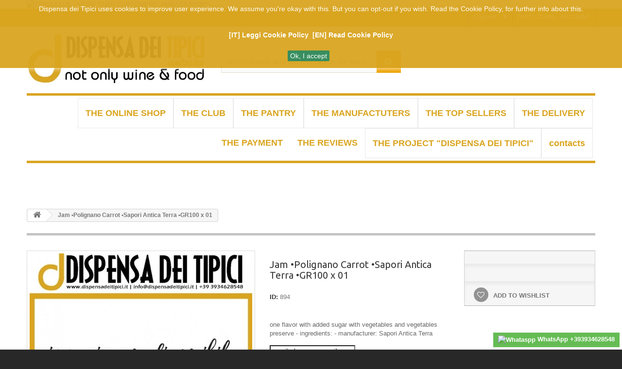

--- FILE ---
content_type: text/html; charset=utf-8
request_url: https://dispensadeitipici.it/en/Jam-Polignano-Carrot-Sapori-Antica-Terra-GR100-x-01-139.html
body_size: 21346
content:
<!DOCTYPE HTML> <!--[if lt IE 7]><html class="no-js lt-ie9 lt-ie8 lt-ie7" lang="en-US"><![endif]--> <!--[if IE 7]><html class="no-js lt-ie9 lt-ie8 ie7" lang="en-US"><![endif]--> <!--[if IE 8]><html class="no-js lt-ie9 ie8" lang="en-US"><![endif]--> <!--[if gt IE 8]><html class="no-js ie9" lang="en-US"><![endif]--><html lang="en-US"><head><meta charset="utf-8" /><title>Jam •Polignano Carrot •Sapori Antica Terra •GR100 x 01</title><meta name="description" content="purchase online one flavor with added sugar with vegetables and vegetables preserve - ingredients: - manufacturer: Sapori Antica Terra..." /><meta name="keywords" content="Sapori Antica Terra,preserve,with vegetables and vegetables,one flavor,with added sugar" /><meta name="generator" content="PrestaShop" /><meta name="robots" content="index,follow" /><meta name="viewport" content="width=device-width, minimum-scale=0.25, maximum-scale=1.6, initial-scale=1.0" /><meta name="apple-mobile-web-app-capable" content="yes" /><link rel="icon" type="image/vnd.microsoft.icon" href="/img/favicon.ico?1732933599" /><link rel="shortcut icon" type="image/x-icon" href="/img/favicon.ico?1732933599" /><link rel="stylesheet" href="https://dispensadeitipici.it/themes/default-bootstrap/cache/v_402_98c008b81bcf5e7685240778729fbc46_all.css" type="text/css" media="all" /><link rel="stylesheet" href="https://dispensadeitipici.it/themes/default-bootstrap/cache/v_402_b4632cd5da8519ab97b7d34dde18182d_print.css" type="text/css" media="print" /><meta property="og:type" content="product" /><meta property="og:url" content="https://dispensadeitipici.it/en/Jam-Polignano-Carrot-Sapori-Antica-Terra-GR100-x-01-139.html" /><meta property="og:title" content="Jam •Polignano Carrot •Sapori Antica Terra •GR100 x 01" /><meta property="og:site_name" content="Tipici.shop" /><meta property="og:description" content="purchase online one flavor with added sugar with vegetables and vegetables preserve - ingredients: - manufacturer: Sapori Antica Terra..." /><meta property="product:pretax_price:amount" content="4.08" /><meta property="product:pretax_price:currency" content="EUR" /><meta property="product:price:amount" content="4.49" /><meta property="product:price:currency" content="EUR" /><meta property="product:weight:value" content="0.210000" /><meta property="product:weight:units" content="kg" /><style type="text/css" class="slidersEverywhereStyle">.SEslider.sample {
		padding:0px 15px 0px 15px;
		width:100%;
											margin:0 auto;clear:both;						}

	.SEslider.sample .slidetitle {
		background:rgba(0, 0, 0, 0.5);
		color:#fff;
	}

	.SEslider.sample .slide_description {
		background:rgba(0, 0, 0, 0.5);
		color:#fff;
	}

	.SEslider.sample .se-next, .SEslider.sample .se-prev {
		background:rgba(0, 0, 0, 0.5);
		color:#fff;
	}

	.SEslider.sample .se-next:hover, .SEslider.sample .se-prev:hover {
		text-shadow:#fff;
	}
	
	.SEslider.sample .se-pager-item {
		border-color:rgba(0, 0, 0, 0.5);
	}
	
	.SEslider.sample .se-pager-item:hover {
		border-color:transparent;
		box-shadow:0 0 3px #fff;
	}
	
	.SEslider.sample .se-pager a {
		background-color:#0090f0;
	}
	
	.SEslider.sample .se-pager a.se-pager-link.active {
		background-color:#ffa500;
	}
	
	/** media queries **/

						 
			@media all and (max-width: 1199px) {
				.SEslider.sample {
					padding:0px 0px 0px 0px;
					width:100%;
									}
			}
					 
			@media all and (max-width: 989px) {
				.SEslider.sample {
					padding:0px 0px 0px 0px;
					width:100%;
									}
			}
			

	.SEslider.banner {
		padding:0px 0px 0px 0px;
		width:100%;
											margin:0 auto;clear:both;						}

	.SEslider.banner .slidetitle {
		background:rgba(0, 0, 0, 0.5);
		color:#fff;
	}

	.SEslider.banner .slide_description {
		background:rgba(0, 0, 0, 0.5);
		color:#fff;
	}

	.SEslider.banner .se-next, .SEslider.banner .se-prev {
		background:rgba(0, 0, 0, 0.5);
		color:#fff;
	}

	.SEslider.banner .se-next:hover, .SEslider.banner .se-prev:hover {
		text-shadow:#fff;
	}
	
	.SEslider.banner .se-pager-item {
		border-color:rgba(0, 0, 0, 0.5);
	}
	
	.SEslider.banner .se-pager-item:hover {
		border-color:transparent;
		box-shadow:0 0 3px #fff;
	}
	
	.SEslider.banner .se-pager a {
		background-color:#0090f0;
	}
	
	.SEslider.banner .se-pager a.se-pager-link.active {
		background-color:#ffa500;
	}
	
	/** media queries **/

						 
			@media all and (max-width: 1199px) {
				.SEslider.banner {
					padding:0px 0px 0px 0px;
					width:100%;
									}
			}
					 
			@media all and (max-width: 989px) {
				.SEslider.banner {
					padding:0px 0px 0px 0px;
					width:100%;
									}
			}
			

	.SEslider.slider_categorie {
		padding:0px 0px 0px 0px;
		width:100%;
											margin:0 auto;clear:both;						}

	.SEslider.slider_categorie .slidetitle {
		background:rgba(0, 0, 0, 0.5);
		color:#fff;
	}

	.SEslider.slider_categorie .slide_description {
		background:rgba(0, 0, 0, 0.5);
		color:#fff;
	}

	.SEslider.slider_categorie .se-next, .SEslider.slider_categorie .se-prev {
		background:rgb(255, 255, 255);
		color:#000000;
	}

	.SEslider.slider_categorie .se-next:hover, .SEslider.slider_categorie .se-prev:hover {
		text-shadow:rgb(218, 165, 32);
	}
	
	.SEslider.slider_categorie .se-pager-item {
		border-color:rgba(0, 0, 0, 0);
	}
	
	.SEslider.slider_categorie .se-pager-item:hover {
		border-color:transparent;
		box-shadow:0 0 3px rgb(218, 165, 32);
	}
	
	.SEslider.slider_categorie .se-pager a {
		background-color:rgba(218, 165, 32, 0.67);
	}
	
	.SEslider.slider_categorie .se-pager a.se-pager-link.active {
		background-color:rgb(218, 165, 32);
	}
	
	/** media queries **/

						 
			@media all and (max-width: 1199px) {
				.SEslider.slider_categorie {
					padding:0px 0px 0px 0px;
					width:100%;
									}
			}
					 
			@media all and (max-width: 989px) {
				.SEslider.slider_categorie {
					padding:0px 0px 0px 0px;
					width:100%;
									}
			}
			

	.SEslider.slider_selezioni {
		padding:0px 0px 0px 0px;
		width:100%;
											margin:0 auto;clear:both;						}

	.SEslider.slider_selezioni .slidetitle {
		background:rgba(0, 0, 0, 0.5);
		color:#fff;
	}

	.SEslider.slider_selezioni .slide_description {
		background:rgba(0, 0, 0, 0.5);
		color:#fff;
	}

	.SEslider.slider_selezioni .se-next, .SEslider.slider_selezioni .se-prev {
		background:rgba(0, 0, 0, 0.5);
		color:#fff;
	}

	.SEslider.slider_selezioni .se-next:hover, .SEslider.slider_selezioni .se-prev:hover {
		text-shadow:#fff;
	}
	
	.SEslider.slider_selezioni .se-pager-item {
		border-color:rgba(0, 0, 0, 0.5);
	}
	
	.SEslider.slider_selezioni .se-pager-item:hover {
		border-color:transparent;
		box-shadow:0 0 3px #fff;
	}
	
	.SEslider.slider_selezioni .se-pager a {
		background-color:#0090f0;
	}
	
	.SEslider.slider_selezioni .se-pager a.se-pager-link.active {
		background-color:#ffa500;
	}
	
	/** media queries **/

						 
			@media all and (max-width: 1199px) {
				.SEslider.slider_selezioni {
					padding:0px 0px 0px 0px;
					width:100%;
									}
			}
					 
			@media all and (max-width: 989px) {
				.SEslider.slider_selezioni {
					padding:0px 0px 0px 0px;
					width:100%;
									}
			}
			

	.SEslider.slider_promo {
		padding:0px 0px 0px 0px;
		width:100%;
											margin:0 auto;clear:both;						}

	.SEslider.slider_promo .slidetitle {
		background:rgba(0, 0, 0, 0.5);
		color:#fff;
	}

	.SEslider.slider_promo .slide_description {
		background:rgba(0, 0, 0, 0.5);
		color:#fff;
	}

	.SEslider.slider_promo .se-next, .SEslider.slider_promo .se-prev {
		background:rgb(255, 255, 255);
		color:rgb(0, 0, 0);
	}

	.SEslider.slider_promo .se-next:hover, .SEslider.slider_promo .se-prev:hover {
		text-shadow:rgb(218, 165, 32);
	}
	
	.SEslider.slider_promo .se-pager-item {
		border-color:rgba(0, 0, 0, 0);
	}
	
	.SEslider.slider_promo .se-pager-item:hover {
		border-color:rgba(0, 0, 0, 0);
		box-shadow:0 0 3px rgb(218, 165, 32);
	}
	
	.SEslider.slider_promo .se-pager a {
		background-color:rgba(218, 165, 32, 0.67);
	}
	
	.SEslider.slider_promo .se-pager a.se-pager-link.active {
		background-color:rgb(218, 165, 32);
	}
	
	/** media queries **/

						 
			@media all and (max-width: 1199px) {
				.SEslider.slider_promo {
					padding:0px 0px 0px 0px;
					width:100%;
									}
			}
					 
			@media all and (max-width: 989px) {
				.SEslider.slider_promo {
					padding:0px 0px 0px 0px;
					width:100%;
									}
			}
			

	.SEslider.slider_info {
		padding:0px 0px 0px 0px;
		width:100%;
					clear:both;			float:left;									}

	.SEslider.slider_info .slidetitle {
		background:rgba(0, 0, 0, 0.5);
		color:#fff;
	}

	.SEslider.slider_info .slide_description {
		background:rgba(0, 0, 0, 0.5);
		color:#fff;
	}

	.SEslider.slider_info .se-next, .SEslider.slider_info .se-prev {
		background:rgba(0, 0, 0, 0.5);
		color:#fff;
	}

	.SEslider.slider_info .se-next:hover, .SEslider.slider_info .se-prev:hover {
		text-shadow:#fff;
	}
	
	.SEslider.slider_info .se-pager-item {
		border-color:rgba(0, 0, 0, 0.5);
	}
	
	.SEslider.slider_info .se-pager-item:hover {
		border-color:transparent;
		box-shadow:0 0 3px #fff;
	}
	
	.SEslider.slider_info .se-pager a {
		background-color:#0090f0;
	}
	
	.SEslider.slider_info .se-pager a.se-pager-link.active {
		background-color:#ffa500;
	}
	
	/** media queries **/

						 
			@media all and (max-width: 1199px) {
				.SEslider.slider_info {
					padding:0px 0px 0px 0px;
					width:100%;
									}
			}
					 
			@media all and (max-width: 989px) {
				.SEslider.slider_info {
					padding:0px 0px 0px 0px;
					width:100%;
									}
			}
			

	.SEslider.slider_info_carrello {
		padding:3px 015px 5px 015px;
		width:100%;
											margin:0 auto;clear:both;						}

	.SEslider.slider_info_carrello .slidetitle {
		background:rgba(0, 0, 0, 0.5);
		color:#fff;
	}

	.SEslider.slider_info_carrello .slide_description {
		background:rgba(0, 0, 0, 0.5);
		color:#fff;
	}

	.SEslider.slider_info_carrello .se-next, .SEslider.slider_info_carrello .se-prev {
		background:rgba(0, 0, 0, 0.5);
		color:#fff;
	}

	.SEslider.slider_info_carrello .se-next:hover, .SEslider.slider_info_carrello .se-prev:hover {
		text-shadow:#fff;
	}
	
	.SEslider.slider_info_carrello .se-pager-item {
		border-color:rgba(0, 0, 0, 0.5);
	}
	
	.SEslider.slider_info_carrello .se-pager-item:hover {
		border-color:transparent;
		box-shadow:0 0 3px #fff;
	}
	
	.SEslider.slider_info_carrello .se-pager a {
		background-color:#0090f0;
	}
	
	.SEslider.slider_info_carrello .se-pager a.se-pager-link.active {
		background-color:#ffa500;
	}
	
	/** media queries **/

						 
			@media all and (max-width: 1199px) {
				.SEslider.slider_info_carrello {
					padding:0px 0px 0px 0px;
					width:100%;
									}
			}
					 
			@media all and (max-width: 989px) {
				.SEslider.slider_info_carrello {
					padding:0px 0px 0px 0px;
					width:100%;
									}
			}
			

	.SEslider.slider_product {
		padding:0px 0px 20px 0px;
		width:100%;
					clear:both;			float:left;									}

	.SEslider.slider_product .slidetitle {
		background:rgba(0, 0, 0, 0.5);
		color:#fff;
	}

	.SEslider.slider_product .slide_description {
		background:rgba(0, 0, 0, 0.5);
		color:#fff;
	}

	.SEslider.slider_product .se-next, .SEslider.slider_product .se-prev {
		background:rgba(0, 0, 0, 0.5);
		color:#fff;
	}

	.SEslider.slider_product .se-next:hover, .SEslider.slider_product .se-prev:hover {
		text-shadow:#fff;
	}
	
	.SEslider.slider_product .se-pager-item {
		border-color:rgba(0, 0, 0, 0.5);
	}
	
	.SEslider.slider_product .se-pager-item:hover {
		border-color:transparent;
		box-shadow:0 0 3px #fff;
	}
	
	.SEslider.slider_product .se-pager a {
		background-color:#0090f0;
	}
	
	.SEslider.slider_product .se-pager a.se-pager-link.active {
		background-color:#ffa500;
	}
	
	/** media queries **/

						 
			@media all and (max-width: 1199px) {
				.SEslider.slider_product {
					padding:0px 0px 20px 0px;
					width:100%;
											float:left;																					}
			}
					 
			@media all and (max-width: 989px) {
				.SEslider.slider_product {
					padding:0px 0px 20px 0px;
					width:100%;
											float:left;																					}
			}
			

	.SEslider.slider_product_risparmio {
		padding:0px 0px 20px 0px;
		width:100%;
					clear:both;			float:left;									}

	.SEslider.slider_product_risparmio .slidetitle {
		background:rgba(0, 0, 0, 0.5);
		color:#fff;
	}

	.SEslider.slider_product_risparmio .slide_description {
		background:rgba(0, 0, 0, 0.5);
		color:#fff;
	}

	.SEslider.slider_product_risparmio .se-next, .SEslider.slider_product_risparmio .se-prev {
		background:rgba(0, 0, 0, 0.5);
		color:#fff;
	}

	.SEslider.slider_product_risparmio .se-next:hover, .SEslider.slider_product_risparmio .se-prev:hover {
		text-shadow:#fff;
	}
	
	.SEslider.slider_product_risparmio .se-pager-item {
		border-color:rgba(0, 0, 0, 0.5);
	}
	
	.SEslider.slider_product_risparmio .se-pager-item:hover {
		border-color:transparent;
		box-shadow:0 0 3px #fff;
	}
	
	.SEslider.slider_product_risparmio .se-pager a {
		background-color:#0090f0;
	}
	
	.SEslider.slider_product_risparmio .se-pager a.se-pager-link.active {
		background-color:#ffa500;
	}
	
	/** media queries **/

						 
			@media all and (max-width: 1199px) {
				.SEslider.slider_product_risparmio {
					padding:0px 0px 0px 0px;
					width:100%;
									}
			}
					 
			@media all and (max-width: 989px) {
				.SEslider.slider_product_risparmio {
					padding:0px 0px 0px 0px;
					width:100%;
									}
			}
			

	.SEslider.slider_products_footer {
		padding:0px 0px 0px 0px;
		width:100%;
											margin:0 auto;clear:both;						}

	.SEslider.slider_products_footer .slidetitle {
		background:rgba(0, 0, 0, 0.5);
		color:#fff;
	}

	.SEslider.slider_products_footer .slide_description {
		background:rgba(0, 0, 0, 0.5);
		color:#fff;
	}

	.SEslider.slider_products_footer .se-next, .SEslider.slider_products_footer .se-prev {
		background:rgb(255, 255, 255);
		color:#000000;
	}

	.SEslider.slider_products_footer .se-next:hover, .SEslider.slider_products_footer .se-prev:hover {
		text-shadow:#daa520;
	}
	
	.SEslider.slider_products_footer .se-pager-item {
		border-color:rgba(0, 0, 0, 0.5);
	}
	
	.SEslider.slider_products_footer .se-pager-item:hover {
		border-color:transparent;
		box-shadow:0 0 3px #fff;
	}
	
	.SEslider.slider_products_footer .se-pager a {
		background-color:#0090f0;
	}
	
	.SEslider.slider_products_footer .se-pager a.se-pager-link.active {
		background-color:#ffa500;
	}
	
	/** media queries **/

						 
			@media all and (max-width: 1199px) {
				.SEslider.slider_products_footer {
					padding:0px 0px 0px 0px;
					width:100%;
									}
			}
					 
			@media all and (max-width: 989px) {
				.SEslider.slider_products_footer {
					padding:0px 0px 0px 0px;
					width:100%;
									}
			}
			

	.SEslider.profilolistedesideripiuvenduti {
		padding:0px 0px 0px 0px;
		width:100%;
											margin:0 auto;clear:both;						}

	.SEslider.profilolistedesideripiuvenduti .slidetitle {
		background:rgba(0, 0, 0, 0.5);
		color:#fff;
	}

	.SEslider.profilolistedesideripiuvenduti .slide_description {
		background:rgba(0, 0, 0, 0.5);
		color:#fff;
	}

	.SEslider.profilolistedesideripiuvenduti .se-next, .SEslider.profilolistedesideripiuvenduti .se-prev {
		background:rgb(255, 255, 255);
		color:#000000;
	}

	.SEslider.profilolistedesideripiuvenduti .se-next:hover, .SEslider.profilolistedesideripiuvenduti .se-prev:hover {
		text-shadow:#daa520;
	}
	
	.SEslider.profilolistedesideripiuvenduti .se-pager-item {
		border-color:rgba(0, 0, 0, 0.5);
	}
	
	.SEslider.profilolistedesideripiuvenduti .se-pager-item:hover {
		border-color:transparent;
		box-shadow:0 0 3px #fff;
	}
	
	.SEslider.profilolistedesideripiuvenduti .se-pager a {
		background-color:#0090f0;
	}
	
	.SEslider.profilolistedesideripiuvenduti .se-pager a.se-pager-link.active {
		background-color:#ffa500;
	}
	
	/** media queries **/

						 
			@media all and (max-width: 1199px) {
				.SEslider.profilolistedesideripiuvenduti {
					padding:0px 0px 0px 0px;
					width:100%;
									}
			}
					 
			@media all and (max-width: 989px) {
				.SEslider.profilolistedesideripiuvenduti {
					padding:0px 0px 0px 0px;
					width:100%;
									}
			}
			

	.SEslider.biancoo {
		padding:0px 0px 0px 0px;
		width:100%;
											margin:0 auto;clear:both;						}

	.SEslider.biancoo .slidetitle {
		background:rgba(0, 0, 0, 0.5);
		color:#fff;
	}

	.SEslider.biancoo .slide_description {
		background:rgba(0, 0, 0, 0.5);
		color:#fff;
	}

	.SEslider.biancoo .se-next, .SEslider.biancoo .se-prev {
		background:rgba(0, 0, 0, 0.5);
		color:#fff;
	}

	.SEslider.biancoo .se-next:hover, .SEslider.biancoo .se-prev:hover {
		text-shadow:#fff;
	}
	
	.SEslider.biancoo .se-pager-item {
		border-color:rgba(0, 0, 0, 0.5);
	}
	
	.SEslider.biancoo .se-pager-item:hover {
		border-color:transparent;
		box-shadow:0 0 3px #fff;
	}
	
	.SEslider.biancoo .se-pager a {
		background-color:#0090f0;
	}
	
	.SEslider.biancoo .se-pager a.se-pager-link.active {
		background-color:#ffa500;
	}
	
	/** media queries **/

						 
			@media all and (max-width: 1199px) {
				.SEslider.biancoo {
					padding:0px 0px 0px 0px;
					width:100%;
									}
			}
					 
			@media all and (max-width: 989px) {
				.SEslider.biancoo {
					padding:0px 0px 0px 0px;
					width:100%;
									}
			}
			

	.SEslider.biancooo {
		padding:0px 0px 0px 0px;
		width:100%;
											margin:0 auto;clear:both;						}

	.SEslider.biancooo .slidetitle {
		background:rgba(0, 0, 0, 0.5);
		color:#fff;
	}

	.SEslider.biancooo .slide_description {
		background:rgba(0, 0, 0, 0.5);
		color:#fff;
	}

	.SEslider.biancooo .se-next, .SEslider.biancooo .se-prev {
		background:rgba(0, 0, 0, 0.5);
		color:#fff;
	}

	.SEslider.biancooo .se-next:hover, .SEslider.biancooo .se-prev:hover {
		text-shadow:#fff;
	}
	
	.SEslider.biancooo .se-pager-item {
		border-color:rgba(0, 0, 0, 0.5);
	}
	
	.SEslider.biancooo .se-pager-item:hover {
		border-color:transparent;
		box-shadow:0 0 3px #fff;
	}
	
	.SEslider.biancooo .se-pager a {
		background-color:#0090f0;
	}
	
	.SEslider.biancooo .se-pager a.se-pager-link.active {
		background-color:#ffa500;
	}
	
	/** media queries **/

						 
			@media all and (max-width: 1199px) {
				.SEslider.biancooo {
					padding:0px 0px 0px 0px;
					width:100%;
									}
			}
					 
			@media all and (max-width: 989px) {
				.SEslider.biancooo {
					padding:0px 0px 0px 0px;
					width:100%;
									}
			}
			

	.SEslider.biancoooo {
		padding:0px 0px 0px 0px;
		width:100%;
											margin:0 auto;clear:both;						}

	.SEslider.biancoooo .slidetitle {
		background:rgba(0, 0, 0, 0.5);
		color:#fff;
	}

	.SEslider.biancoooo .slide_description {
		background:rgba(0, 0, 0, 0.5);
		color:#fff;
	}

	.SEslider.biancoooo .se-next, .SEslider.biancoooo .se-prev {
		background:rgba(0, 0, 0, 0.5);
		color:#fff;
	}

	.SEslider.biancoooo .se-next:hover, .SEslider.biancoooo .se-prev:hover {
		text-shadow:#fff;
	}
	
	.SEslider.biancoooo .se-pager-item {
		border-color:rgba(0, 0, 0, 0.5);
	}
	
	.SEslider.biancoooo .se-pager-item:hover {
		border-color:transparent;
		box-shadow:0 0 3px #fff;
	}
	
	.SEslider.biancoooo .se-pager a {
		background-color:#0090f0;
	}
	
	.SEslider.biancoooo .se-pager a.se-pager-link.active {
		background-color:#ffa500;
	}
	
	/** media queries **/

						 
			@media all and (max-width: 1199px) {
				.SEslider.biancoooo {
					padding:0px 0px 0px 0px;
					width:100%;
									}
			}
					 
			@media all and (max-width: 989px) {
				.SEslider.biancoooo {
					padding:0px 0px 0px 0px;
					width:100%;
									}
			}
			

	.SEslider.biancooooo {
		padding:0px 0px 0px 0px;
		width:100%;
											margin:0 auto;clear:both;						}

	.SEslider.biancooooo .slidetitle {
		background:rgba(0, 0, 0, 0.5);
		color:#fff;
	}

	.SEslider.biancooooo .slide_description {
		background:rgba(0, 0, 0, 0.5);
		color:#fff;
	}

	.SEslider.biancooooo .se-next, .SEslider.biancooooo .se-prev {
		background:rgba(0, 0, 0, 0.5);
		color:#fff;
	}

	.SEslider.biancooooo .se-next:hover, .SEslider.biancooooo .se-prev:hover {
		text-shadow:#fff;
	}
	
	.SEslider.biancooooo .se-pager-item {
		border-color:rgba(0, 0, 0, 0.5);
	}
	
	.SEslider.biancooooo .se-pager-item:hover {
		border-color:transparent;
		box-shadow:0 0 3px #fff;
	}
	
	.SEslider.biancooooo .se-pager a {
		background-color:#0090f0;
	}
	
	.SEslider.biancooooo .se-pager a.se-pager-link.active {
		background-color:#ffa500;
	}
	
	/** media queries **/

						 
			@media all and (max-width: 1199px) {
				.SEslider.biancooooo {
					padding:0px 0px 0px 0px;
					width:100%;
									}
			}
					 
			@media all and (max-width: 989px) {
				.SEslider.biancooooo {
					padding:0px 0px 0px 0px;
					width:100%;
									}
			}
			

	.SEslider.biancoooooo {
		padding:0px 0px 0px 0px;
		width:100%;
											margin:0 auto;clear:both;						}

	.SEslider.biancoooooo .slidetitle {
		background:rgba(0, 0, 0, 0.5);
		color:#fff;
	}

	.SEslider.biancoooooo .slide_description {
		background:rgba(0, 0, 0, 0.5);
		color:#fff;
	}

	.SEslider.biancoooooo .se-next, .SEslider.biancoooooo .se-prev {
		background:rgba(0, 0, 0, 0.5);
		color:#fff;
	}

	.SEslider.biancoooooo .se-next:hover, .SEslider.biancoooooo .se-prev:hover {
		text-shadow:#fff;
	}
	
	.SEslider.biancoooooo .se-pager-item {
		border-color:rgba(0, 0, 0, 0.5);
	}
	
	.SEslider.biancoooooo .se-pager-item:hover {
		border-color:transparent;
		box-shadow:0 0 3px #fff;
	}
	
	.SEslider.biancoooooo .se-pager a {
		background-color:#0090f0;
	}
	
	.SEslider.biancoooooo .se-pager a.se-pager-link.active {
		background-color:#ffa500;
	}
	
	/** media queries **/

						 
			@media all and (max-width: 1199px) {
				.SEslider.biancoooooo {
					padding:0px 0px 0px 0px;
					width:100%;
									}
			}
					 
			@media all and (max-width: 989px) {
				.SEslider.biancoooooo {
					padding:0px 0px 0px 0px;
					width:100%;
									}
			}
			

	.SEslider.servizioclienti {
		padding:0px 0px 0px 0px;
		width:100%;
			}

	.SEslider.servizioclienti .slidetitle {
		background:rgba(0, 0, 0, 0.5);
		color:#fff;
	}

	.SEslider.servizioclienti .slide_description {
		background:rgba(0, 0, 0, 0.5);
		color:#fff;
	}

	.SEslider.servizioclienti .se-next, .SEslider.servizioclienti .se-prev {
		background:rgba(0, 0, 0, 0.5);
		color:#fff;
	}

	.SEslider.servizioclienti .se-next:hover, .SEslider.servizioclienti .se-prev:hover {
		text-shadow:#fff;
	}
	
	.SEslider.servizioclienti .se-pager-item {
		border-color:rgba(0, 0, 0, 0.5);
	}
	
	.SEslider.servizioclienti .se-pager-item:hover {
		border-color:transparent;
		box-shadow:0 0 3px #fff;
	}
	
	.SEslider.servizioclienti .se-pager a {
		background-color:#0090f0;
	}
	
	.SEslider.servizioclienti .se-pager a.se-pager-link.active {
		background-color:#ffa500;
	}
	
	/** media queries **/

						 
			@media all and (max-width: 1199px) {
				.SEslider.servizioclienti {
					padding:0px 0px 0px 0px;
					width:100%;
									}
			}
					 
			@media all and (max-width: 989px) {
				.SEslider.servizioclienti {
					padding:0px 0px 0px 0px;
					width:100%;
									}
			}
			

	.SEslider.wanttobereal {
		padding:0px 0px 0px 0px;
		width:100%;
			}

	.SEslider.wanttobereal .slidetitle {
		background:rgba(0, 0, 0, 0.5);
		color:#fff;
	}

	.SEslider.wanttobereal .slide_description {
		background:rgba(0, 0, 0, 0.5);
		color:#fff;
	}

	.SEslider.wanttobereal .se-next, .SEslider.wanttobereal .se-prev {
		background:rgba(0, 0, 0, 0.5);
		color:#fff;
	}

	.SEslider.wanttobereal .se-next:hover, .SEslider.wanttobereal .se-prev:hover {
		text-shadow:#fff;
	}
	
	.SEslider.wanttobereal .se-pager-item {
		border-color:rgba(0, 0, 0, 0.5);
	}
	
	.SEslider.wanttobereal .se-pager-item:hover {
		border-color:transparent;
		box-shadow:0 0 3px #fff;
	}
	
	.SEslider.wanttobereal .se-pager a {
		background-color:#0090f0;
	}
	
	.SEslider.wanttobereal .se-pager a.se-pager-link.active {
		background-color:#ffa500;
	}
	
	/** media queries **/

						 
			@media all and (max-width: 1199px) {
				.SEslider.wanttobereal {
					padding:0px 0px 0px 0px;
					width:100%;
									}
			}
					 
			@media all and (max-width: 989px) {
				.SEslider.wanttobereal {
					padding:0px 0px 0px 0px;
					width:100%;
									}
			}
			

	.SEslider.etempodiassaggiare {
		padding:0px 0px 0px 0px;
		width:100%;
											margin:0 auto;clear:both;						}

	.SEslider.etempodiassaggiare .slidetitle {
		background:rgba(0, 0, 0, 0.5);
		color:#fff;
	}

	.SEslider.etempodiassaggiare .slide_description {
		background:rgba(0, 0, 0, 0.5);
		color:#fff;
	}

	.SEslider.etempodiassaggiare .se-next, .SEslider.etempodiassaggiare .se-prev {
		background:rgba(0, 0, 0, 0.5);
		color:#fff;
	}

	.SEslider.etempodiassaggiare .se-next:hover, .SEslider.etempodiassaggiare .se-prev:hover {
		text-shadow:#fff;
	}
	
	.SEslider.etempodiassaggiare .se-pager-item {
		border-color:rgba(0, 0, 0, 0.5);
	}
	
	.SEslider.etempodiassaggiare .se-pager-item:hover {
		border-color:transparent;
		box-shadow:0 0 3px #fff;
	}
	
	.SEslider.etempodiassaggiare .se-pager a {
		background-color:#0090f0;
	}
	
	.SEslider.etempodiassaggiare .se-pager a.se-pager-link.active {
		background-color:#ffa500;
	}
	
	/** media queries **/

						 
			@media all and (max-width: 1199px) {
				.SEslider.etempodiassaggiare {
					padding:0px 0px 0px 0px;
					width:100%;
									}
			}
					 
			@media all and (max-width: 989px) {
				.SEslider.etempodiassaggiare {
					padding:0px 0px 0px 0px;
					width:100%;
									}
			}
			

	.SEslider.privilegio_del_essere_cliente {
		padding:0px 0px 20px 0px;
		width:100%;
			}

	.SEslider.privilegio_del_essere_cliente .slidetitle {
		background:rgba(0, 0, 0, 0.5);
		color:#fff;
	}

	.SEslider.privilegio_del_essere_cliente .slide_description {
		background:rgba(0, 0, 0, 0.5);
		color:#fff;
	}

	.SEslider.privilegio_del_essere_cliente .se-next, .SEslider.privilegio_del_essere_cliente .se-prev {
		background:rgba(0, 0, 0, 0.5);
		color:#fff;
	}

	.SEslider.privilegio_del_essere_cliente .se-next:hover, .SEslider.privilegio_del_essere_cliente .se-prev:hover {
		text-shadow:#fff;
	}
	
	.SEslider.privilegio_del_essere_cliente .se-pager-item {
		border-color:rgba(0, 0, 0, 0.5);
	}
	
	.SEslider.privilegio_del_essere_cliente .se-pager-item:hover {
		border-color:transparent;
		box-shadow:0 0 3px #fff;
	}
	
	.SEslider.privilegio_del_essere_cliente .se-pager a {
		background-color:#0090f0;
	}
	
	.SEslider.privilegio_del_essere_cliente .se-pager a.se-pager-link.active {
		background-color:#ffa500;
	}
	
	/** media queries **/

						 
			@media all and (max-width: 1199px) {
				.SEslider.privilegio_del_essere_cliente {
					padding:0px 0px 0px 0px;
					width:100%;
									}
			}
					 
			@media all and (max-width: 989px) {
				.SEslider.privilegio_del_essere_cliente {
					padding:0px 0px 0px 0px;
					width:100%;
									}
			}
			

	.SEslider.magazine_dispensa_dei_tipici {
		padding:0px 0px 0px 0px;
		width:100%;
											margin:0 auto;clear:both;						}

	.SEslider.magazine_dispensa_dei_tipici .slidetitle {
		background:rgba(0, 0, 0, 0.5);
		color:#fff;
	}

	.SEslider.magazine_dispensa_dei_tipici .slide_description {
		background:rgba(0, 0, 0, 0.5);
		color:#fff;
	}

	.SEslider.magazine_dispensa_dei_tipici .se-next, .SEslider.magazine_dispensa_dei_tipici .se-prev {
		background:rgb(255, 255, 255);
		color:#000000;
	}

	.SEslider.magazine_dispensa_dei_tipici .se-next:hover, .SEslider.magazine_dispensa_dei_tipici .se-prev:hover {
		text-shadow:rgb(218, 165, 32);
	}
	
	.SEslider.magazine_dispensa_dei_tipici .se-pager-item {
		border-color:rgba(0, 0, 0, 0.5);
	}
	
	.SEslider.magazine_dispensa_dei_tipici .se-pager-item:hover {
		border-color:transparent;
		box-shadow:0 0 3px #fff;
	}
	
	.SEslider.magazine_dispensa_dei_tipici .se-pager a {
		background-color:#0090f0;
	}
	
	.SEslider.magazine_dispensa_dei_tipici .se-pager a.se-pager-link.active {
		background-color:#ffa500;
	}
	
	/** media queries **/

						 
			@media all and (max-width: 1199px) {
				.SEslider.magazine_dispensa_dei_tipici {
					padding:0px 0px 0px 0px;
					width:100%;
									}
			}
					 
			@media all and (max-width: 989px) {
				.SEslider.magazine_dispensa_dei_tipici {
					padding:0px 0px 0px 0px;
					width:100%;
									}
			}
			

	.SEslider.network_dispensa_dei_tipici {
		padding:0px 0px 0px 0px;
		width:100%;
											margin:0 auto;clear:both;						}

	.SEslider.network_dispensa_dei_tipici .slidetitle {
		background:rgba(0, 0, 0, 0.5);
		color:#fff;
	}

	.SEslider.network_dispensa_dei_tipici .slide_description {
		background:rgba(0, 0, 0, 0.5);
		color:#fff;
	}

	.SEslider.network_dispensa_dei_tipici .se-next, .SEslider.network_dispensa_dei_tipici .se-prev {
		background:rgba(0, 0, 0, 0.5);
		color:#fff;
	}

	.SEslider.network_dispensa_dei_tipici .se-next:hover, .SEslider.network_dispensa_dei_tipici .se-prev:hover {
		text-shadow:#fff;
	}
	
	.SEslider.network_dispensa_dei_tipici .se-pager-item {
		border-color:rgba(0, 0, 0, 0.5);
	}
	
	.SEslider.network_dispensa_dei_tipici .se-pager-item:hover {
		border-color:transparent;
		box-shadow:0 0 3px #fff;
	}
	
	.SEslider.network_dispensa_dei_tipici .se-pager a {
		background-color:#0090f0;
	}
	
	.SEslider.network_dispensa_dei_tipici .se-pager a.se-pager-link.active {
		background-color:#ffa500;
	}
	
	/** media queries **/

						 
			@media all and (max-width: 1199px) {
				.SEslider.network_dispensa_dei_tipici {
					padding:0px 0px 0px 0px;
					width:100%;
									}
			}
					 
			@media all and (max-width: 989px) {
				.SEslider.network_dispensa_dei_tipici {
					padding:0px 0px 0px 0px;
					width:100%;
									}
			}
			

	.SEslider.dispensadeitipicinetwork {
		padding:0px 0px 0px 015px;
		width:100%;
					clear:both;			float:left;									}

	.SEslider.dispensadeitipicinetwork .slidetitle {
		background:rgba(0, 0, 0, 0.5);
		color:#fff;
	}

	.SEslider.dispensadeitipicinetwork .slide_description {
		background:rgba(0, 0, 0, 0.5);
		color:#fff;
	}

	.SEslider.dispensadeitipicinetwork .se-next, .SEslider.dispensadeitipicinetwork .se-prev {
		background:rgba(0, 0, 0, 0.5);
		color:#fff;
	}

	.SEslider.dispensadeitipicinetwork .se-next:hover, .SEslider.dispensadeitipicinetwork .se-prev:hover {
		text-shadow:#fff;
	}
	
	.SEslider.dispensadeitipicinetwork .se-pager-item {
		border-color:rgba(0, 0, 0, 0.5);
	}
	
	.SEslider.dispensadeitipicinetwork .se-pager-item:hover {
		border-color:transparent;
		box-shadow:0 0 3px #fff;
	}
	
	.SEslider.dispensadeitipicinetwork .se-pager a {
		background-color:#0090f0;
	}
	
	.SEslider.dispensadeitipicinetwork .se-pager a.se-pager-link.active {
		background-color:#ffa500;
	}
	
	/** media queries **/

						 
			@media all and (max-width: 1199px) {
				.SEslider.dispensadeitipicinetwork {
					padding:0px 0px 0px 0px;
					width:100%;
									}
			}
					 
			@media all and (max-width: 989px) {
				.SEslider.dispensadeitipicinetwork {
					padding:0px 0px 0px 0px;
					width:100%;
									}
			}
			

	.SEslider.facebook {
		padding:0px 0px 0px 0px;
		width:100%;
			}

	.SEslider.facebook .slidetitle {
		background:rgba(0, 0, 0, 0.5);
		color:#fff;
	}

	.SEslider.facebook .slide_description {
		background:rgba(0, 0, 0, 0.5);
		color:#fff;
	}

	.SEslider.facebook .se-next, .SEslider.facebook .se-prev {
		background:rgba(0, 0, 0, 0.5);
		color:#fff;
	}

	.SEslider.facebook .se-next:hover, .SEslider.facebook .se-prev:hover {
		text-shadow:#fff;
	}
	
	.SEslider.facebook .se-pager-item {
		border-color:rgba(0, 0, 0, 0.5);
	}
	
	.SEslider.facebook .se-pager-item:hover {
		border-color:transparent;
		box-shadow:0 0 3px #fff;
	}
	
	.SEslider.facebook .se-pager a {
		background-color:#0090f0;
	}
	
	.SEslider.facebook .se-pager a.se-pager-link.active {
		background-color:#ffa500;
	}
	
	/** media queries **/

						 
			@media all and (max-width: 1199px) {
				.SEslider.facebook {
					padding:0px 0px 0px 0px;
					width:100%;
									}
			}
					 
			@media all and (max-width: 989px) {
				.SEslider.facebook {
					padding:0px 0px 0px 0px;
					width:100%;
									}
			}
			

	.SEslider.google {
		padding:0px 0px 0px 0px;
		width:100%;
			}

	.SEslider.google .slidetitle {
		background:rgba(0, 0, 0, 0.5);
		color:#fff;
	}

	.SEslider.google .slide_description {
		background:rgba(0, 0, 0, 0.5);
		color:#fff;
	}

	.SEslider.google .se-next, .SEslider.google .se-prev {
		background:rgba(0, 0, 0, 0.5);
		color:#fff;
	}

	.SEslider.google .se-next:hover, .SEslider.google .se-prev:hover {
		text-shadow:#fff;
	}
	
	.SEslider.google .se-pager-item {
		border-color:rgba(0, 0, 0, 0.5);
	}
	
	.SEslider.google .se-pager-item:hover {
		border-color:transparent;
		box-shadow:0 0 3px #fff;
	}
	
	.SEslider.google .se-pager a {
		background-color:#0090f0;
	}
	
	.SEslider.google .se-pager a.se-pager-link.active {
		background-color:#ffa500;
	}
	
	/** media queries **/

						 
			@media all and (max-width: 1199px) {
				.SEslider.google {
					padding:0px 0px 0px 0px;
					width:100%;
									}
			}
					 
			@media all and (max-width: 989px) {
				.SEslider.google {
					padding:0px 0px 0px 0px;
					width:100%;
									}
			}
			

	.SEslider.winesearcher {
		padding:0px 0px 0px 0px;
		width:100%;
			}

	.SEslider.winesearcher .slidetitle {
		background:rgba(0, 0, 0, 0.5);
		color:#fff;
	}

	.SEslider.winesearcher .slide_description {
		background:rgba(0, 0, 0, 0.5);
		color:#fff;
	}

	.SEslider.winesearcher .se-next, .SEslider.winesearcher .se-prev {
		background:rgba(0, 0, 0, 0.5);
		color:#fff;
	}

	.SEslider.winesearcher .se-next:hover, .SEslider.winesearcher .se-prev:hover {
		text-shadow:#fff;
	}
	
	.SEslider.winesearcher .se-pager-item {
		border-color:rgba(0, 0, 0, 0.5);
	}
	
	.SEslider.winesearcher .se-pager-item:hover {
		border-color:transparent;
		box-shadow:0 0 3px #fff;
	}
	
	.SEslider.winesearcher .se-pager a {
		background-color:#0090f0;
	}
	
	.SEslider.winesearcher .se-pager a.se-pager-link.active {
		background-color:#ffa500;
	}
	
	/** media queries **/

						 
			@media all and (max-width: 1199px) {
				.SEslider.winesearcher {
					padding:0px 0px 0px 0px;
					width:100%;
									}
			}
					 
			@media all and (max-width: 989px) {
				.SEslider.winesearcher {
					padding:0px 0px 0px 0px;
					width:100%;
									}
			}
			

	.SEslider.dovetrovarciwherefindus {
		padding:0px 0px 0px 0px;
		width:100%;
											margin:0 auto;clear:both;						}

	.SEslider.dovetrovarciwherefindus .slidetitle {
		background:rgba(0, 0, 0, 0.5);
		color:#fff;
	}

	.SEslider.dovetrovarciwherefindus .slide_description {
		background:rgba(0, 0, 0, 0.5);
		color:#fff;
	}

	.SEslider.dovetrovarciwherefindus .se-next, .SEslider.dovetrovarciwherefindus .se-prev {
		background:rgba(0, 0, 0, 0.5);
		color:#fff;
	}

	.SEslider.dovetrovarciwherefindus .se-next:hover, .SEslider.dovetrovarciwherefindus .se-prev:hover {
		text-shadow:#fff;
	}
	
	.SEslider.dovetrovarciwherefindus .se-pager-item {
		border-color:rgba(0, 0, 0, 0.5);
	}
	
	.SEslider.dovetrovarciwherefindus .se-pager-item:hover {
		border-color:transparent;
		box-shadow:0 0 3px #fff;
	}
	
	.SEslider.dovetrovarciwherefindus .se-pager a {
		background-color:#0090f0;
	}
	
	.SEslider.dovetrovarciwherefindus .se-pager a.se-pager-link.active {
		background-color:#ffa500;
	}
	
	/** media queries **/

						 
			@media all and (max-width: 1199px) {
				.SEslider.dovetrovarciwherefindus {
					padding:0px 0px 0px 0px;
					width:100%;
									}
			}
					 
			@media all and (max-width: 989px) {
				.SEslider.dovetrovarciwherefindus {
					padding:0px 0px 0px 0px;
					width:100%;
									}
			}
			

	.SEslider.inostriproduttoriourproducers {
		padding:0px 0px 0px 0px;
		width:100%;
											margin:0 auto;clear:both;						}

	.SEslider.inostriproduttoriourproducers .slidetitle {
		background:rgba(0, 0, 0, 0.5);
		color:#fff;
	}

	.SEslider.inostriproduttoriourproducers .slide_description {
		background:rgba(0, 0, 0, 0.5);
		color:#fff;
	}

	.SEslider.inostriproduttoriourproducers .se-next, .SEslider.inostriproduttoriourproducers .se-prev {
		background:rgba(0, 0, 0, 0.5);
		color:#fff;
	}

	.SEslider.inostriproduttoriourproducers .se-next:hover, .SEslider.inostriproduttoriourproducers .se-prev:hover {
		text-shadow:#fff;
	}
	
	.SEslider.inostriproduttoriourproducers .se-pager-item {
		border-color:rgba(0, 0, 0, 0.5);
	}
	
	.SEslider.inostriproduttoriourproducers .se-pager-item:hover {
		border-color:transparent;
		box-shadow:0 0 3px #fff;
	}
	
	.SEslider.inostriproduttoriourproducers .se-pager a {
		background-color:#0090f0;
	}
	
	.SEslider.inostriproduttoriourproducers .se-pager a.se-pager-link.active {
		background-color:#ffa500;
	}
	
	/** media queries **/

						 
			@media all and (max-width: 1199px) {
				.SEslider.inostriproduttoriourproducers {
					padding:0px 0px 0px 0px;
					width:100%;
									}
			}
					 
			@media all and (max-width: 989px) {
				.SEslider.inostriproduttoriourproducers {
					padding:0px 0px 0px 0px;
					width:100%;
									}
			}
			

	.SEslider.biancoooooooooooo {
		padding:0px 0px 0px 0px;
		width:100%;
											margin:0 auto;clear:both;						}

	.SEslider.biancoooooooooooo .slidetitle {
		background:rgba(0, 0, 0, 0.5);
		color:#fff;
	}

	.SEslider.biancoooooooooooo .slide_description {
		background:rgba(0, 0, 0, 0.5);
		color:#fff;
	}

	.SEslider.biancoooooooooooo .se-next, .SEslider.biancoooooooooooo .se-prev {
		background:rgba(0, 0, 0, 0.5);
		color:#fff;
	}

	.SEslider.biancoooooooooooo .se-next:hover, .SEslider.biancoooooooooooo .se-prev:hover {
		text-shadow:#fff;
	}
	
	.SEslider.biancoooooooooooo .se-pager-item {
		border-color:rgba(0, 0, 0, 0.5);
	}
	
	.SEslider.biancoooooooooooo .se-pager-item:hover {
		border-color:transparent;
		box-shadow:0 0 3px #fff;
	}
	
	.SEslider.biancoooooooooooo .se-pager a {
		background-color:#0090f0;
	}
	
	.SEslider.biancoooooooooooo .se-pager a.se-pager-link.active {
		background-color:#ffa500;
	}
	
	/** media queries **/

						 
			@media all and (max-width: 1199px) {
				.SEslider.biancoooooooooooo {
					padding:0px 0px 0px 0px;
					width:100%;
									}
			}
					 
			@media all and (max-width: 989px) {
				.SEslider.biancoooooooooooo {
					padding:0px 0px 0px 0px;
					width:100%;
									}
			}
			

	.SEslider.biancoooooooooooooo {
		padding:0px 0px 0px 0px;
		width:100%;
											margin:0 auto;clear:both;						}

	.SEslider.biancoooooooooooooo .slidetitle {
		background:rgba(0, 0, 0, 0.5);
		color:#fff;
	}

	.SEslider.biancoooooooooooooo .slide_description {
		background:rgba(0, 0, 0, 0.5);
		color:#fff;
	}

	.SEslider.biancoooooooooooooo .se-next, .SEslider.biancoooooooooooooo .se-prev {
		background:rgba(0, 0, 0, 0.5);
		color:#fff;
	}

	.SEslider.biancoooooooooooooo .se-next:hover, .SEslider.biancoooooooooooooo .se-prev:hover {
		text-shadow:#fff;
	}
	
	.SEslider.biancoooooooooooooo .se-pager-item {
		border-color:rgba(0, 0, 0, 0.5);
	}
	
	.SEslider.biancoooooooooooooo .se-pager-item:hover {
		border-color:transparent;
		box-shadow:0 0 3px #fff;
	}
	
	.SEslider.biancoooooooooooooo .se-pager a {
		background-color:#0090f0;
	}
	
	.SEslider.biancoooooooooooooo .se-pager a.se-pager-link.active {
		background-color:#ffa500;
	}
	
	/** media queries **/

						 
			@media all and (max-width: 1199px) {
				.SEslider.biancoooooooooooooo {
					padding:0px 0px 0px 0px;
					width:100%;
									}
			}
					 
			@media all and (max-width: 989px) {
				.SEslider.biancoooooooooooooo {
					padding:0px 0px 0px 0px;
					width:100%;
									}
			}
			

	.SEslider.vivino {
		padding:0px 0px 0px 0px;
		width:100%;
			}

	.SEslider.vivino .slidetitle {
		background:rgba(0, 0, 0, 0.5);
		color:#fff;
	}

	.SEslider.vivino .slide_description {
		background:rgba(0, 0, 0, 0.5);
		color:#fff;
	}

	.SEslider.vivino .se-next, .SEslider.vivino .se-prev {
		background:rgba(0, 0, 0, 0.5);
		color:#fff;
	}

	.SEslider.vivino .se-next:hover, .SEslider.vivino .se-prev:hover {
		text-shadow:#fff;
	}
	
	.SEslider.vivino .se-pager-item {
		border-color:rgba(0, 0, 0, 0.5);
	}
	
	.SEslider.vivino .se-pager-item:hover {
		border-color:transparent;
		box-shadow:0 0 3px #fff;
	}
	
	.SEslider.vivino .se-pager a {
		background-color:#0090f0;
	}
	
	.SEslider.vivino .se-pager a.se-pager-link.active {
		background-color:#ffa500;
	}
	
	/** media queries **/

						 
			@media all and (max-width: 1199px) {
				.SEslider.vivino {
					padding:0px 0px 0px 0px;
					width:100%;
									}
			}
					 
			@media all and (max-width: 989px) {
				.SEslider.vivino {
					padding:0px 0px 0px 0px;
					width:100%;
									}
			}
			

	.SEslider.ricette_magazine_dispensadeitipici {
		padding:0px 0px 0px 0px;
		width:100%;
											margin:0 auto;clear:both;						}

	.SEslider.ricette_magazine_dispensadeitipici .slidetitle {
		background:rgba(0, 0, 0, 0.5);
		color:#fff;
	}

	.SEslider.ricette_magazine_dispensadeitipici .slide_description {
		background:rgba(0, 0, 0, 0.5);
		color:#fff;
	}

	.SEslider.ricette_magazine_dispensadeitipici .se-next, .SEslider.ricette_magazine_dispensadeitipici .se-prev {
		background:rgb(255, 255, 255);
		color:#000000;
	}

	.SEslider.ricette_magazine_dispensadeitipici .se-next:hover, .SEslider.ricette_magazine_dispensadeitipici .se-prev:hover {
		text-shadow:rgb(218, 165, 32);
	}
	
	.SEslider.ricette_magazine_dispensadeitipici .se-pager-item {
		border-color:rgba(0, 0, 0, 0.5);
	}
	
	.SEslider.ricette_magazine_dispensadeitipici .se-pager-item:hover {
		border-color:transparent;
		box-shadow:0 0 3px #fff;
	}
	
	.SEslider.ricette_magazine_dispensadeitipici .se-pager a {
		background-color:#0090f0;
	}
	
	.SEslider.ricette_magazine_dispensadeitipici .se-pager a.se-pager-link.active {
		background-color:#ffa500;
	}
	
	/** media queries **/

						 
			@media all and (max-width: 1199px) {
				.SEslider.ricette_magazine_dispensadeitipici {
					padding:0px 0px 0px 0px;
					width:100%;
									}
			}
					 
			@media all and (max-width: 989px) {
				.SEslider.ricette_magazine_dispensadeitipici {
					padding:0px 0px 0px 0px;
					width:100%;
									}
			}
			

	.SEslider.blog_dispensadeitipici {
		padding:0px 0px 0px 0px;
		width:100%;
											margin:0 auto;clear:both;						}

	.SEslider.blog_dispensadeitipici .slidetitle {
		background:rgba(0, 0, 0, 0.5);
		color:#fff;
	}

	.SEslider.blog_dispensadeitipici .slide_description {
		background:rgba(0, 0, 0, 0.5);
		color:#fff;
	}

	.SEslider.blog_dispensadeitipici .se-next, .SEslider.blog_dispensadeitipici .se-prev {
		background:rgba(0, 0, 0, 0.5);
		color:#fff;
	}

	.SEslider.blog_dispensadeitipici .se-next:hover, .SEslider.blog_dispensadeitipici .se-prev:hover {
		text-shadow:#fff;
	}
	
	.SEslider.blog_dispensadeitipici .se-pager-item {
		border-color:rgba(0, 0, 0, 0.5);
	}
	
	.SEslider.blog_dispensadeitipici .se-pager-item:hover {
		border-color:transparent;
		box-shadow:0 0 3px #fff;
	}
	
	.SEslider.blog_dispensadeitipici .se-pager a {
		background-color:#0090f0;
	}
	
	.SEslider.blog_dispensadeitipici .se-pager a.se-pager-link.active {
		background-color:#ffa500;
	}
	
	/** media queries **/

						 
			@media all and (max-width: 1199px) {
				.SEslider.blog_dispensadeitipici {
					padding:0px 0px 0px 0px;
					width:100%;
									}
			}
					 
			@media all and (max-width: 989px) {
				.SEslider.blog_dispensadeitipici {
					padding:0px 0px 0px 0px;
					width:100%;
									}
			}
			

	.SEslider.biancooooooooooooooooo {
		padding:0px 0px 0px 0px;
		width:100%;
											margin:0 auto;clear:both;						}

	.SEslider.biancooooooooooooooooo .slidetitle {
		background:rgba(0, 0, 0, 0.5);
		color:#fff;
	}

	.SEslider.biancooooooooooooooooo .slide_description {
		background:rgba(0, 0, 0, 0.5);
		color:#fff;
	}

	.SEslider.biancooooooooooooooooo .se-next, .SEslider.biancooooooooooooooooo .se-prev {
		background:rgba(0, 0, 0, 0.5);
		color:#fff;
	}

	.SEslider.biancooooooooooooooooo .se-next:hover, .SEslider.biancooooooooooooooooo .se-prev:hover {
		text-shadow:#fff;
	}
	
	.SEslider.biancooooooooooooooooo .se-pager-item {
		border-color:rgba(0, 0, 0, 0.5);
	}
	
	.SEslider.biancooooooooooooooooo .se-pager-item:hover {
		border-color:transparent;
		box-shadow:0 0 3px #fff;
	}
	
	.SEslider.biancooooooooooooooooo .se-pager a {
		background-color:#0090f0;
	}
	
	.SEslider.biancooooooooooooooooo .se-pager a.se-pager-link.active {
		background-color:#ffa500;
	}
	
	/** media queries **/

						 
			@media all and (max-width: 1199px) {
				.SEslider.biancooooooooooooooooo {
					padding:0px 0px 0px 0px;
					width:100%;
									}
			}
					 
			@media all and (max-width: 989px) {
				.SEslider.biancooooooooooooooooo {
					padding:0px 0px 0px 0px;
					width:100%;
									}
			}
			

	.SEslider.terroir_dispensadeitipici {
		padding:0px 0px 0px 0px;
		width:100%;
											margin:0 auto;clear:both;						}

	.SEslider.terroir_dispensadeitipici .slidetitle {
		background:rgba(0, 0, 0, 0.5);
		color:#fff;
	}

	.SEslider.terroir_dispensadeitipici .slide_description {
		background:rgba(0, 0, 0, 0.5);
		color:#fff;
	}

	.SEslider.terroir_dispensadeitipici .se-next, .SEslider.terroir_dispensadeitipici .se-prev {
		background:rgba(0, 0, 0, 0.5);
		color:#fff;
	}

	.SEslider.terroir_dispensadeitipici .se-next:hover, .SEslider.terroir_dispensadeitipici .se-prev:hover {
		text-shadow:#fff;
	}
	
	.SEslider.terroir_dispensadeitipici .se-pager-item {
		border-color:rgba(0, 0, 0, 0.5);
	}
	
	.SEslider.terroir_dispensadeitipici .se-pager-item:hover {
		border-color:transparent;
		box-shadow:0 0 3px #fff;
	}
	
	.SEslider.terroir_dispensadeitipici .se-pager a {
		background-color:#0090f0;
	}
	
	.SEslider.terroir_dispensadeitipici .se-pager a.se-pager-link.active {
		background-color:#ffa500;
	}
	
	/** media queries **/

						 
			@media all and (max-width: 1199px) {
				.SEslider.terroir_dispensadeitipici {
					padding:0px 0px 0px 0px;
					width:100%;
									}
			}
					 
			@media all and (max-width: 989px) {
				.SEslider.terroir_dispensadeitipici {
					padding:0px 0px 0px 0px;
					width:100%;
									}
			}
			

	.SEslider.biancooooooooooooooooooo {
		padding:0px 0px 0px 0px;
		width:100%;
											margin:0 auto;clear:both;						}

	.SEslider.biancooooooooooooooooooo .slidetitle {
		background:rgba(0, 0, 0, 0.5);
		color:#fff;
	}

	.SEslider.biancooooooooooooooooooo .slide_description {
		background:rgba(0, 0, 0, 0.5);
		color:#fff;
	}

	.SEslider.biancooooooooooooooooooo .se-next, .SEslider.biancooooooooooooooooooo .se-prev {
		background:rgba(0, 0, 0, 0.5);
		color:#fff;
	}

	.SEslider.biancooooooooooooooooooo .se-next:hover, .SEslider.biancooooooooooooooooooo .se-prev:hover {
		text-shadow:#fff;
	}
	
	.SEslider.biancooooooooooooooooooo .se-pager-item {
		border-color:rgba(0, 0, 0, 0.5);
	}
	
	.SEslider.biancooooooooooooooooooo .se-pager-item:hover {
		border-color:transparent;
		box-shadow:0 0 3px #fff;
	}
	
	.SEslider.biancooooooooooooooooooo .se-pager a {
		background-color:#0090f0;
	}
	
	.SEslider.biancooooooooooooooooooo .se-pager a.se-pager-link.active {
		background-color:#ffa500;
	}
	
	/** media queries **/

						 
			@media all and (max-width: 1199px) {
				.SEslider.biancooooooooooooooooooo {
					padding:0px 0px 0px 0px;
					width:100%;
									}
			}
					 
			@media all and (max-width: 989px) {
				.SEslider.biancooooooooooooooooooo {
					padding:0px 0px 0px 0px;
					width:100%;
									}
			}
			

	.SEslider.eventi_dispensadeitipici {
		padding:0px 0px 0px 0px;
		width:100%;
											margin:0 auto;clear:both;						}

	.SEslider.eventi_dispensadeitipici .slidetitle {
		background:rgba(0, 0, 0, 0.5);
		color:#fff;
	}

	.SEslider.eventi_dispensadeitipici .slide_description {
		background:rgba(0, 0, 0, 0.5);
		color:#fff;
	}

	.SEslider.eventi_dispensadeitipici .se-next, .SEslider.eventi_dispensadeitipici .se-prev {
		background:rgba(0, 0, 0, 0.5);
		color:#fff;
	}

	.SEslider.eventi_dispensadeitipici .se-next:hover, .SEslider.eventi_dispensadeitipici .se-prev:hover {
		text-shadow:#fff;
	}
	
	.SEslider.eventi_dispensadeitipici .se-pager-item {
		border-color:rgba(0, 0, 0, 0.5);
	}
	
	.SEslider.eventi_dispensadeitipici .se-pager-item:hover {
		border-color:transparent;
		box-shadow:0 0 3px #fff;
	}
	
	.SEslider.eventi_dispensadeitipici .se-pager a {
		background-color:#0090f0;
	}
	
	.SEslider.eventi_dispensadeitipici .se-pager a.se-pager-link.active {
		background-color:#ffa500;
	}
	
	/** media queries **/

						 
			@media all and (max-width: 1199px) {
				.SEslider.eventi_dispensadeitipici {
					padding:0px 0px 0px 0px;
					width:100%;
									}
			}
					 
			@media all and (max-width: 989px) {
				.SEslider.eventi_dispensadeitipici {
					padding:0px 0px 0px 0px;
					width:100%;
									}
			}
			

	.SEslider.info_news_dispensadeitipici {
		padding:0px 0px 0px 0px;
		width:100%;
											margin:0 auto;clear:both;						}

	.SEslider.info_news_dispensadeitipici .slidetitle {
		background:rgba(0, 0, 0, 0.5);
		color:#fff;
	}

	.SEslider.info_news_dispensadeitipici .slide_description {
		background:rgba(0, 0, 0, 0.5);
		color:#fff;
	}

	.SEslider.info_news_dispensadeitipici .se-next, .SEslider.info_news_dispensadeitipici .se-prev {
		background:rgba(0, 0, 0, 0.5);
		color:#fff;
	}

	.SEslider.info_news_dispensadeitipici .se-next:hover, .SEslider.info_news_dispensadeitipici .se-prev:hover {
		text-shadow:#fff;
	}
	
	.SEslider.info_news_dispensadeitipici .se-pager-item {
		border-color:rgba(0, 0, 0, 0.5);
	}
	
	.SEslider.info_news_dispensadeitipici .se-pager-item:hover {
		border-color:transparent;
		box-shadow:0 0 3px #fff;
	}
	
	.SEslider.info_news_dispensadeitipici .se-pager a {
		background-color:#0090f0;
	}
	
	.SEslider.info_news_dispensadeitipici .se-pager a.se-pager-link.active {
		background-color:#ffa500;
	}
	
	/** media queries **/

						 
			@media all and (max-width: 1199px) {
				.SEslider.info_news_dispensadeitipici {
					padding:0px 0px 0px 0px;
					width:100%;
									}
			}
					 
			@media all and (max-width: 989px) {
				.SEslider.info_news_dispensadeitipici {
					padding:0px 0px 0px 0px;
					width:100%;
									}
			}
			

	.SEslider.categoriehomepage {
		padding:0px 0px 0px 0px;
		width:100%;
			}

	.SEslider.categoriehomepage .slidetitle {
		background:rgba(0, 0, 0, 0.5);
		color:#fff;
	}

	.SEslider.categoriehomepage .slide_description {
		background:rgba(0, 0, 0, 0.5);
		color:#fff;
	}

	.SEslider.categoriehomepage .se-next, .SEslider.categoriehomepage .se-prev {
		background:rgba(0, 0, 0, 0.5);
		color:#fff;
	}

	.SEslider.categoriehomepage .se-next:hover, .SEslider.categoriehomepage .se-prev:hover {
		text-shadow:#fff;
	}
	
	.SEslider.categoriehomepage .se-pager-item {
		border-color:rgba(0, 0, 0, 0.5);
	}
	
	.SEslider.categoriehomepage .se-pager-item:hover {
		border-color:transparent;
		box-shadow:0 0 3px #fff;
	}
	
	.SEslider.categoriehomepage .se-pager a {
		background-color:#0090f0;
	}
	
	.SEslider.categoriehomepage .se-pager a.se-pager-link.active {
		background-color:#ffa500;
	}
	
	/** media queries **/

						 
			@media all and (max-width: 1199px) {
				.SEslider.categoriehomepage {
					padding:0px 0px 0px 0px;
					width:100%;
									}
			}
					 
			@media all and (max-width: 989px) {
				.SEslider.categoriehomepage {
					padding:0px 0px 0px 0px;
					width:100%;
									}
			}
			

	.SEslider.turismo {
		padding:0px 0px 0px 0px;
		width:100%;
			}

	.SEslider.turismo .slidetitle {
		background:rgba(0, 0, 0, 0.5);
		color:#fff;
	}

	.SEslider.turismo .slide_description {
		background:rgba(0, 0, 0, 0.5);
		color:#fff;
	}

	.SEslider.turismo .se-next, .SEslider.turismo .se-prev {
		background:rgba(0, 0, 0, 0.5);
		color:#fff;
	}

	.SEslider.turismo .se-next:hover, .SEslider.turismo .se-prev:hover {
		text-shadow:#fff;
	}
	
	.SEslider.turismo .se-pager-item {
		border-color:rgba(0, 0, 0, 0.5);
	}
	
	.SEslider.turismo .se-pager-item:hover {
		border-color:transparent;
		box-shadow:0 0 3px #fff;
	}
	
	.SEslider.turismo .se-pager a {
		background-color:#0090f0;
	}
	
	.SEslider.turismo .se-pager a.se-pager-link.active {
		background-color:#ffa500;
	}
	
	/** media queries **/

						 
			@media all and (max-width: 1199px) {
				.SEslider.turismo {
					padding:0px 0px 0px 0px;
					width:100%;
									}
			}
					 
			@media all and (max-width: 989px) {
				.SEslider.turismo {
					padding:0px 0px 0px 0px;
					width:100%;
									}
			}
			

	.SEslider.videohome {
		padding:0px 0px 0px 0px;
		width:100%;
			}

	.SEslider.videohome .slidetitle {
		background:rgba(0, 0, 0, 0.5);
		color:#fff;
	}

	.SEslider.videohome .slide_description {
		background:rgba(0, 0, 0, 0.5);
		color:#fff;
	}

	.SEslider.videohome .se-next, .SEslider.videohome .se-prev {
		background:rgba(0, 0, 0, 0.5);
		color:#fff;
	}

	.SEslider.videohome .se-next:hover, .SEslider.videohome .se-prev:hover {
		text-shadow:#fff;
	}
	
	.SEslider.videohome .se-pager-item {
		border-color:rgba(0, 0, 0, 0.5);
	}
	
	.SEslider.videohome .se-pager-item:hover {
		border-color:transparent;
		box-shadow:0 0 3px #fff;
	}
	
	.SEslider.videohome .se-pager a {
		background-color:#0090f0;
	}
	
	.SEslider.videohome .se-pager a.se-pager-link.active {
		background-color:#ffa500;
	}
	
	/** media queries **/

						 
			@media all and (max-width: 1199px) {
				.SEslider.videohome {
					padding:0px 0px 0px 0px;
					width:100%;
									}
			}
					 
			@media all and (max-width: 989px) {
				.SEslider.videohome {
					padding:0px 0px 0px 0px;
					width:100%;
									}
			}
			

	.SEslider.coronavirus {
		padding:0px 0px 0px 0px;
		width:100%;
											margin:0 auto;clear:both;						}

	.SEslider.coronavirus .slidetitle {
		background:rgba(0, 0, 0, 0.5);
		color:#fff;
	}

	.SEslider.coronavirus .slide_description {
		background:rgba(0, 0, 0, 0.5);
		color:#fff;
	}

	.SEslider.coronavirus .se-next, .SEslider.coronavirus .se-prev {
		background:rgba(0, 0, 0, 0.5);
		color:#fff;
	}

	.SEslider.coronavirus .se-next:hover, .SEslider.coronavirus .se-prev:hover {
		text-shadow:#fff;
	}
	
	.SEslider.coronavirus .se-pager-item {
		border-color:rgba(0, 0, 0, 0.5);
	}
	
	.SEslider.coronavirus .se-pager-item:hover {
		border-color:transparent;
		box-shadow:0 0 3px #fff;
	}
	
	.SEslider.coronavirus .se-pager a {
		background-color:#0090f0;
	}
	
	.SEslider.coronavirus .se-pager a.se-pager-link.active {
		background-color:#ffa500;
	}
	
	/** media queries **/

						 
			@media all and (max-width: 1199px) {
				.SEslider.coronavirus {
					padding:0px 0px 0px 0px;
					width:100%;
									}
			}
					 
			@media all and (max-width: 989px) {
				.SEslider.coronavirus {
					padding:0px 0px 0px 0px;
					width:100%;
									}
			}
			

	.SEslider.coronavirus_spedizione_ {
		padding:0px 0px 0px 0px;
		width:100%;
			}

	.SEslider.coronavirus_spedizione_ .slidetitle {
		background:rgba(0, 0, 0, 0.5);
		color:#fff;
	}

	.SEslider.coronavirus_spedizione_ .slide_description {
		background:rgba(0, 0, 0, 0.5);
		color:#fff;
	}

	.SEslider.coronavirus_spedizione_ .se-next, .SEslider.coronavirus_spedizione_ .se-prev {
		background:rgba(0, 0, 0, 0.5);
		color:#fff;
	}

	.SEslider.coronavirus_spedizione_ .se-next:hover, .SEslider.coronavirus_spedizione_ .se-prev:hover {
		text-shadow:#fff;
	}
	
	.SEslider.coronavirus_spedizione_ .se-pager-item {
		border-color:rgba(0, 0, 0, 0.5);
	}
	
	.SEslider.coronavirus_spedizione_ .se-pager-item:hover {
		border-color:transparent;
		box-shadow:0 0 3px #fff;
	}
	
	.SEslider.coronavirus_spedizione_ .se-pager a {
		background-color:#0090f0;
	}
	
	.SEslider.coronavirus_spedizione_ .se-pager a.se-pager-link.active {
		background-color:#ffa500;
	}
	
	/** media queries **/

						 
			@media all and (max-width: 1199px) {
				.SEslider.coronavirus_spedizione_ {
					padding:0px 0px 0px 0px;
					width:100%;
									}
			}
					 
			@media all and (max-width: 989px) {
				.SEslider.coronavirus_spedizione_ {
					padding:0px 0px 0px 0px;
					width:100%;
									}
			}
			

	.SEslider.banner_batale {
		padding:0px 0px 0px 0px;
		width:100%;
											margin:0 auto;clear:both;						}

	.SEslider.banner_batale .slidetitle {
		background:rgba(0, 0, 0, 0.5);
		color:#fff;
	}

	.SEslider.banner_batale .slide_description {
		background:rgba(0, 0, 0, 0.5);
		color:#fff;
	}

	.SEslider.banner_batale .se-next, .SEslider.banner_batale .se-prev {
		background:rgba(0, 0, 0, 0.5);
		color:#fff;
	}

	.SEslider.banner_batale .se-next:hover, .SEslider.banner_batale .se-prev:hover {
		text-shadow:#fff;
	}
	
	.SEslider.banner_batale .se-pager-item {
		border-color:rgba(0, 0, 0, 0.5);
	}
	
	.SEslider.banner_batale .se-pager-item:hover {
		border-color:transparent;
		box-shadow:0 0 3px #fff;
	}
	
	.SEslider.banner_batale .se-pager a {
		background-color:#0090f0;
	}
	
	.SEslider.banner_batale .se-pager a.se-pager-link.active {
		background-color:#ffa500;
	}
	
	/** media queries **/

						 
			@media all and (max-width: 1199px) {
				.SEslider.banner_batale {
					padding:0px 0px 0px 0px;
					width:100%;
									}
			}
					 
			@media all and (max-width: 989px) {
				.SEslider.banner_batale {
					padding:0px 0px 0px 0px;
					width:100%;
									}
			}
			

	.SEslider.banner_natale_piedipagina {
		padding:0px 0px 0px 0px;
		width:100%;
			}

	.SEslider.banner_natale_piedipagina .slidetitle {
		background:rgba(0, 0, 0, 0.5);
		color:#fff;
	}

	.SEslider.banner_natale_piedipagina .slide_description {
		background:rgba(0, 0, 0, 0.5);
		color:#fff;
	}

	.SEslider.banner_natale_piedipagina .se-next, .SEslider.banner_natale_piedipagina .se-prev {
		background:rgba(0, 0, 0, 0.5);
		color:#fff;
	}

	.SEslider.banner_natale_piedipagina .se-next:hover, .SEslider.banner_natale_piedipagina .se-prev:hover {
		text-shadow:#fff;
	}
	
	.SEslider.banner_natale_piedipagina .se-pager-item {
		border-color:rgba(0, 0, 0, 0.5);
	}
	
	.SEslider.banner_natale_piedipagina .se-pager-item:hover {
		border-color:transparent;
		box-shadow:0 0 3px #fff;
	}
	
	.SEslider.banner_natale_piedipagina .se-pager a {
		background-color:#0090f0;
	}
	
	.SEslider.banner_natale_piedipagina .se-pager a.se-pager-link.active {
		background-color:#ffa500;
	}
	
	/** media queries **/

						 
			@media all and (max-width: 1199px) {
				.SEslider.banner_natale_piedipagina {
					padding:0px 0px 0px 0px;
					width:100%;
									}
			}
					 
			@media all and (max-width: 989px) {
				.SEslider.banner_natale_piedipagina {
					padding:0px 0px 0px 0px;
					width:100%;
									}
			}
			


/** rtl **/</style><style type="text/css"></style>    <link rel="stylesheet" href="//fonts.googleapis.com/css?family=Open+Sans:300,600&amp;subset=latin,latin-ext" type="text/css" media="all" /> <!--[if IE 8]> 
<script src="https://oss.maxcdn.com/libs/html5shiv/3.7.0/html5shiv.js"></script> 
<script src="https://oss.maxcdn.com/libs/respond.js/1.3.0/respond.min.js"></script> <![endif]--></head><body id="product" class="product product-139 product-Jam-Polignano-Carrot-Sapori-Antica-Terra-GR100-x-01 category-2 category-shop hide-left-column hide-right-column lang_en"><div id="page"><div class="header-container"> <header id="header"><div class="banner"><div class="container"><div class="row"> <a href="https://dispensadeitipici.it/en/content/ACCEDI-AL-TUO-ACCOUNT-TIPICI-CLUB-77" title="TIPICI.CLUB - MORE THAN CUSTOMERS. AMBASSADORS. "> <img class="img-responsive" src="https://dispensadeitipici.it/modules/blockbanner/img/5508c0d9baadbc83f7f7028f26151b71.png" alt="TIPICI.CLUB - MORE THAN CUSTOMERS. AMBASSADORS. " title="TIPICI.CLUB - MORE THAN CUSTOMERS. AMBASSADORS. " width="1170" height="65" /> </a></div></div></div><div class="nav"><div class="container"><div class="row"> <nav><div class="header_user_info"> <a class="login" href="https://dispensadeitipici.it/en/my-account" rel="nofollow" title="Log in to your account"> TIPICI.CLUB - ACCOUNT </a></div><div id="languages-block-top" class="languages-block"><div class="current"> <span>English</span></div><ul id="first-languages" class="languages-block_ul toogle_content"><li > <a href="https://dispensadeitipici.it/it/Confettura--Carota-di-Polignano--Sapori-Antica-Terra--GR100-x-01-139.html" title="Italiano (Italian)" rel="alternate" hreflang="it"> <span>Italiano</span> </a></li><li class="selected"> <span>English</span></li></ul></div></nav></div></div></div><div><div class="container"><div class="row"><div id="header_logo"> <a href="https://dispensadeitipici.it/" title="Tipici.shop"> <img class="logo img-responsive" src="https://dispensadeitipici.it/img/dispensa-dei-tipici-logo-1578223186.jpg" alt="Tipici.shop" width="370" height="102"/> </a></div><div id="search_block_top" class="col-sm-4 clearfix"><form id="searchbox" method="get" action="//dispensadeitipici.it/en/search" > <input type="hidden" name="controller" value="search" /> <input type="hidden" name="orderby" value="position" /> <input type="hidden" name="orderway" value="desc" /> <input class="search_query form-control" type="text" id="search_query_top" name="search_query" placeholder="SEARCH BAR. write and then click on the lens &gt;" value="" /> <button type="submit" name="submit_search" class="btn btn-default button-search"> <span>SEARCH BAR. write and then click on the lens &gt;</span> </button></form></div></div><div class="clear"></div><div id="_desktop_top_menu" class="adtm_menu_container "><div id="adtm_menu" data-open-method="1" class="" data-active-id="" data-active-type=""><div id="adtm_menu_inner" class="clearfix advtm_open_on_hover"><ul id="menu"><li class="li-niveau1 advtm_menu_toggle"> <a class="a-niveau1 adtm_toggle_menu_button"><span class="advtm_menu_span adtm_toggle_menu_button_text">MENU</span></a></li><li class="li-niveau1 advtm_menu_10 menuHaveNoMobileSubMenu"> <a href="https://dispensadeitipici.it/en/" title="THE ONLINE SHOP" class=" a-niveau1" data-type="custom" data-id="index"><span class="advtm_menu_span advtm_menu_span_10">THE ONLINE SHOP</span></a></li><li class="li-niveau1 advtm_menu_13 sub"> <a href="#" title="THE CLUB" class="adtm_unclickable a-niveau1" data-type="cms" data-id="51"><span class="advtm_menu_span advtm_menu_span_13">THE CLUB</span></a><div class="adtm_sub"><table class="columnWrapTable"><tr><td class="adtm_column_wrap_td advtm_column_wrap_td_21"><div class="adtm_column_wrap advtm_column_wrap_21"><div class="adtm_column_wrap_sizer">&nbsp;</div><div class="adtm_column adtm_column_48"> <span class="column_wrap_title"> <a href="https://dispensadeitipici.it/en/log-in" title="LOG IN TO YOUR ACCOUNT" class="" data-type="custom" data-id="authentication">LOG IN TO YOUR ACCOUNT</a> </span></div></div></td><td class="adtm_column_wrap_td advtm_column_wrap_td_23"><div class="adtm_column_wrap advtm_column_wrap_23"><div class="adtm_column_wrap_sizer">&nbsp;</div><div class="adtm_column adtm_column_50"> <span class="column_wrap_title"> <a href="https://dispensadeitipici.it/en/log-in" title="CREATE AN ACCOUNT" class="" data-type="custom" data-id="authentication">CREATE AN ACCOUNT</a> </span></div></div></td><td class="adtm_column_wrap_td advtm_column_wrap_td_22"><div class="adtm_column_wrap advtm_column_wrap_22"><p>TIPICI.CLUB</p><div class="adtm_column_wrap_sizer">&nbsp;</div><div class="adtm_column adtm_column_75"> <span class="column_wrap_title"> <a href="https://dispensadeitipici.it/en/content/THE-UTILITY-OF-THE-TIPICI-CLUB-76" title="THE USEFULNESS" class="" data-type="cms" data-id="76">THE USEFULNESS</a> </span></div><div class="adtm_column adtm_column_74"> <span class="column_wrap_title"> <a href="https://dispensadeitipici.it/en/content/THE-VALUES-OF-THE-TIPICI-CLUB-75" title="THE VALUES" class="" data-type="cms" data-id="75">THE VALUES</a> </span></div><div class="adtm_column adtm_column_73"> <span class="column_wrap_title"> <a href="https://dispensadeitipici.it/en/content/THE-ADVANTAGES-OF-THE-TIPICI-CLUB-51" title="THE ADVANTAGES" class="" data-type="cms" data-id="51">THE ADVANTAGES</a> </span></div></div></td></tr></table></div></li><li class="li-niveau1 advtm_menu_8 sub"> <a href="#" title="THE PANTRY" class="adtm_unclickable a-niveau1" data-type="cms" data-id="45"><span class="advtm_menu_span advtm_menu_span_8">THE PANTRY</span></a><div class="adtm_sub"><table class="columnWrapTable"><tr><td class="adtm_column_wrap_td advtm_column_wrap_td_6"><div class="adtm_column_wrap advtm_column_wrap_6"><div class="adtm_column_wrap_sizer">&nbsp;</div><p>&nbsp;</p><h4>PANTRY &gt; BEVERAGES</h4><div class="adtm_column adtm_column_19"> <span class="column_wrap_title"> <a href="https://dispensadeitipici.it/en/wines-and-sparklings-28" title="Wines and Sparklings" class="" data-type="category" data-id="28">Wines and Sparklings</a> </span><ul class="adtm_elements adtm_elements_19"><li class=""> <a href="https://dispensadeitipici.it/en/red-wines-62" title="Red wines" class="" data-type="category" data-id="62">Red wines</a></li><li class=""> <a href="https://dispensadeitipici.it/en/rose-wines-64" title="Ros&egrave; wines" class="" data-type="category" data-id="64">Ros&egrave; wines</a></li><li class=""> <a href="https://dispensadeitipici.it/en/white-wines-63" title="White wines" class="" data-type="category" data-id="63">White wines</a></li><li class=""> <a href="https://dispensadeitipici.it/en/orange-or-macerated-white-wines-154" title="Orange or macerated white wines" class="" data-type="category" data-id="154">Orange or macerated white wines</a></li><li class=""> <a href="https://dispensadeitipici.it/en/fizzy-wines-65" title="Fizzy wines" class="" data-type="category" data-id="65">Fizzy wines</a></li><li class=""> <a href="https://dispensadeitipici.it/en/sparkling-wines-66" title="Sparkling wines" class="" data-type="category" data-id="66">Sparkling wines</a></li><li class=""> <a href="https://dispensadeitipici.it/en/dessert-wines-67" title="Dessert wines" class="" data-type="category" data-id="67">Dessert wines</a></li><li class=""> <a href="https://dispensadeitipici.it/en/meditation-wines-187" title="Meditation wines" class="" data-type="category" data-id="187">Meditation wines</a></li></ul></div><div class="adtm_column adtm_column_20"> <span class="column_wrap_title"> <a href="https://dispensadeitipici.it/en/spirits-and-liqueurs-30" title="Spirits and Liqueurs" class="" data-type="category" data-id="30">Spirits and Liqueurs</a> </span><ul class="adtm_elements adtm_elements_20"><li class=""> <a href="https://dispensadeitipici.it/en/fortified-wines-70" title="Fortified wines" class="" data-type="category" data-id="70">Fortified wines</a></li></ul></div><div class="adtm_column adtm_column_21"> <span class="column_wrap_title"> <a href="https://dispensadeitipici.it/en/beers-31" title="Beers" class="" data-type="category" data-id="31">Beers</a> </span></div><div class="adtm_column adtm_column_22"> <span class="column_wrap_title"> <a href="https://dispensadeitipici.it/en/soft-drinks-32" title="Soft Drinks" class="" data-type="category" data-id="32">Soft Drinks</a> </span><ul class="adtm_elements adtm_elements_22"><li class=""> <a href="https://dispensadeitipici.it/en/syrups-71" title="Syrups" class="" data-type="category" data-id="71">Syrups</a></li><li class=""> <a href="https://dispensadeitipici.it/en/fruit-juices-72" title="Fruit juices" class="" data-type="category" data-id="72">Fruit juices</a></li></ul></div><h4>&nbsp;</h4><h4>PANTRY &gt; OILS AND CONDIMENTS AND SPICES</h4><div class="adtm_column adtm_column_23"> <span class="column_wrap_title"> <a href="https://dispensadeitipici.it/en/extra-virgin-olive-oil-57" title="Extra Virgin Olive Oil" class="" data-type="category" data-id="57">Extra Virgin Olive Oil</a> </span></div><div class="adtm_column adtm_column_24"> <span class="column_wrap_title"> <a href="https://dispensadeitipici.it/en/flavored-oils-162" title="Flavored oils" class="" data-type="category" data-id="162">Flavored oils</a> </span></div><div class="adtm_column adtm_column_25"> <span class="column_wrap_title"> <a href="https://dispensadeitipici.it/en/other-oils-59" title="other Oils" class="" data-type="category" data-id="59">other Oils</a> </span></div><div class="adtm_column adtm_column_26"> <span class="column_wrap_title"> <a href="https://dispensadeitipici.it/en/vinegars-61" title="Vinegars" class="" data-type="category" data-id="61">Vinegars</a> </span></div><div class="adtm_column adtm_column_27"> <span class="column_wrap_title"> <a href="https://dispensadeitipici.it/en/spices-and-aromatic-herbs-and-plants-60" title="Spices and aromatic Herbs and Plants" class="" data-type="category" data-id="60">Spices and aromatic Herbs and Plants</a> </span></div><div class="adtm_column adtm_column_28"> <span class="column_wrap_title"> <a href="https://dispensadeitipici.it/en/other-condiments-58" title="other Condiments" class="" data-type="category" data-id="58">other Condiments</a> </span></div><h4>PANTRY &gt; PASTA AND BAKERY PRODUCTS</h4><div class="adtm_column adtm_column_35"> <span class="column_wrap_title"> <a href="https://dispensadeitipici.it/en/bread-43" title="Bread" class="" data-type="category" data-id="43">Bread</a> </span></div><div class="adtm_column adtm_column_36"> <span class="column_wrap_title"> <a href="https://dispensadeitipici.it/en/pasta-44" title="Pasta" class="" data-type="category" data-id="44">Pasta</a> </span><ul class="adtm_elements adtm_elements_36"><li class=""> <a href="https://dispensadeitipici.it/en/fresh-pasta-84" title="Fresh pasta" class="" data-type="category" data-id="84">Fresh pasta</a></li><li class=""> <a href="https://dispensadeitipici.it/en/dry-pasta-85" title="Dry pasta" class="" data-type="category" data-id="85">Dry pasta</a></li></ul></div><div class="adtm_column adtm_column_37"> <span class="column_wrap_title"> <a href="https://dispensadeitipici.it/en/salty-snacks-88" title="salty Snacks" class="" data-type="category" data-id="88">salty Snacks</a> </span><ul class="adtm_elements adtm_elements_37"><li class=""> <a href="https://dispensadeitipici.it/en/taralli-89" title="Taralli" class="" data-type="category" data-id="89">Taralli</a></li><li class=""> <a href="https://dispensadeitipici.it/en/salty-biscuits-45" title="Salty biscuits" class="" data-type="category" data-id="45">Salty biscuits</a></li><li class=""> <a href="https://dispensadeitipici.it/en/breadsticks-157" title="Breadsticks" class="" data-type="category" data-id="157">Breadsticks</a></li><li class=""> <a href="https://dispensadeitipici.it/en/frise-or-friselle-158" title="Frise or Friselle" class="" data-type="category" data-id="158">Frise or Friselle</a></li><li class=""> <a href="https://dispensadeitipici.it/en/bruschetta-or-croutons-159" title="Bruschetta or Croutons " class="" data-type="category" data-id="159">Bruschetta or Croutons </a></li><li class=""> <a href="https://dispensadeitipici.it/en/pizza-86" title="Pizza" class="" data-type="category" data-id="86">Pizza</a></li><li class=""> <a href="https://dispensadeitipici.it/en/focaccia-87" title="Focaccia" class="" data-type="category" data-id="87">Focaccia</a></li><li class=""> <a href="https://dispensadeitipici.it/en/panzerotto-174" title="Panzerotto" class="" data-type="category" data-id="174">Panzerotto</a></li><li class=""> <a href="https://dispensadeitipici.it/en/balls-184" title="Balls" class="" data-type="category" data-id="184">Balls</a></li><li class=""> <a href="https://dispensadeitipici.it/en/salty-calzone-177" title="Salty calzone" class="" data-type="category" data-id="177">Salty calzone</a></li><li class=""> <a href="https://dispensadeitipici.it/en/salty-brioche-180" title="Salty brioche" class="" data-type="category" data-id="180">Salty brioche</a></li></ul></div><div class="adtm_column adtm_column_38"> <span class="column_wrap_title"> <a href="https://dispensadeitipici.it/en/sweety-snacks-139" title="Sweety snacks" class="" data-type="category" data-id="139">Sweety snacks</a> </span><ul class="adtm_elements adtm_elements_38"><li class=""> <a href="https://dispensadeitipici.it/en/traditional-sweets-160" title="Traditional sweets" class="" data-type="category" data-id="160">Traditional sweets</a></li><li class=""> <a href="https://dispensadeitipici.it/en/almond-treats-176" title="Almond treats" class="" data-type="category" data-id="176">Almond treats</a></li><li class=""> <a href="https://dispensadeitipici.it/en/shortcrust-pastry-treats-182" title="Shortcrust pastry treats" class="" data-type="category" data-id="182">Shortcrust pastry treats</a></li><li class=""> <a href="https://dispensadeitipici.it/en/butter-biscuits-175" title="Butter biscuits" class="" data-type="category" data-id="175">Butter biscuits</a></li><li class=""> <a href="https://dispensadeitipici.it/en/sweet-calzone-178" title="Sweet calzone" class="" data-type="category" data-id="178">Sweet calzone</a></li><li class=""> <a href="https://dispensadeitipici.it/en/tart-181" title="Tart" class="" data-type="category" data-id="181">Tart</a></li><li class=""> <a href="https://dispensadeitipici.it/en/sweet-brioche-179" title="Sweet brioche" class="" data-type="category" data-id="179">Sweet brioche</a></li><li class=""> <a href="https://dispensadeitipici.it/en/panettone-183" title="Panettone" class="" data-type="category" data-id="183">Panettone</a></li><li class=""> <a href="https://dispensadeitipici.it/en/pandoro-185" title="Pandoro" class="" data-type="category" data-id="185">Pandoro</a></li></ul></div></div></td><td class="adtm_column_wrap_td advtm_column_wrap_td_9"><div class="adtm_column_wrap advtm_column_wrap_9"><div class="adtm_column_wrap_sizer">&nbsp;</div><h4>PANTRY &gt; FLOURS AND LEGUMES AND CEREALS AND SEEDS</h4><div class="adtm_column adtm_column_39"> <span class="column_wrap_title"> <a href="https://dispensadeitipici.it/en/flours-50" title="Flours" class="" data-type="category" data-id="50">Flours</a> </span></div><div class="adtm_column adtm_column_40"> <span class="column_wrap_title"> <a href="https://dispensadeitipici.it/en/legumes-48" title="Legumes" class="" data-type="category" data-id="48">Legumes</a> </span></div><h4>PANTRY &gt; PRESERVES</h4><div class="adtm_column adtm_column_29"> <span class="column_wrap_title"> <a href="https://dispensadeitipici.it/en/vegetables-and-legumes-and-cereals-preserves-33" title="vegetables and legumes and cereals Preserves" class="" data-type="category" data-id="33">vegetables and legumes and cereals Preserves</a> </span><ul class="adtm_elements adtm_elements_29"><li class=""> <a href="https://dispensadeitipici.it/en/preserves-in-oil-90" title="Preserves in oil" class="" data-type="category" data-id="90">Preserves in oil</a></li><li class=""> <a href="https://dispensadeitipici.it/en/pickles-91" title="Pickles" class="" data-type="category" data-id="91">Pickles</a></li><li class=""> <a href="https://dispensadeitipici.it/en/in-brines-and-salt-92" title="in Brines and Salt" class="" data-type="category" data-id="92">in Brines and Salt</a></li><li class=""> <a href="https://dispensadeitipici.it/en/precooked-93" title="Precooked" class="" data-type="category" data-id="93">Precooked</a></li><li class=""> <a href="https://dispensadeitipici.it/en/dried-94" title="Dried" class="" data-type="category" data-id="94">Dried</a></li><li class=""> <a href="https://dispensadeitipici.it/en/jams-of-vegetables-and-legumes-and-cereals-95" title="Jams of vegetables and legumes and cereals" class="" data-type="category" data-id="95">Jams of vegetables and legumes and cereals</a></li><li class=""> <a href="https://dispensadeitipici.it/en/Creams-and-Pate-126" title="Creams and Pate" class="" data-type="category" data-id="126">Creams and Pate</a></li><li class=""> <a href="https://dispensadeitipici.it/en/Sauces-127" title="Sauces" class="" data-type="category" data-id="127">Sauces</a></li></ul></div><div class="adtm_column adtm_column_30"> <span class="column_wrap_title"> <a href="https://dispensadeitipici.it/en/preserves-of-fruits-37" title="Preserves of fruits" class="" data-type="category" data-id="37">Preserves of fruits</a> </span><ul class="adtm_elements adtm_elements_30"><li class=""> <a href="https://dispensadeitipici.it/en/candied-fruits-106" title="Candied fruits" class="" data-type="category" data-id="106">Candied fruits</a></li><li class=""> <a href="https://dispensadeitipici.it/en/fruits-in-syrup-107" title="fruits in Syrup" class="" data-type="category" data-id="107">fruits in Syrup</a></li><li class=""> <a href="https://dispensadeitipici.it/en/dried-fruits-108" title="Dried fruits" class="" data-type="category" data-id="108">Dried fruits</a></li><li class=""> <a href="https://dispensadeitipici.it/en/marmalade-and-jam-with-fruit-109" title="Marmalade and Jam with fruit" class="" data-type="category" data-id="109">Marmalade and Jam with fruit</a></li></ul></div><div class="adtm_column adtm_column_31"> <span class="column_wrap_title"> <a href="https://dispensadeitipici.it/en/ready-to-Dress-Up-36" title="ready to Dress Up" class="" data-type="category" data-id="36">ready to Dress Up</a> </span><ul class="adtm_elements adtm_elements_31"><li class=""> <a href="https://dispensadeitipici.it/en/tomato-s-preserves-105" title="Tomato's preserves" class="" data-type="category" data-id="105">Tomato's preserves</a></li><li class=""> <a href="https://dispensadeitipici.it/en/sauces-102" title="Sauces" class="" data-type="category" data-id="102">Sauces</a></li><li class=""> <a href="https://dispensadeitipici.it/en/pesto-103" title="Pesto" class="" data-type="category" data-id="103">Pesto</a></li><li class=""> <a href="https://dispensadeitipici.it/en/dried-and-powdered-seasonings-104" title="Dried and Powdered seasonings" class="" data-type="category" data-id="104">Dried and Powdered seasonings</a></li><li class=""> <a href="https://dispensadeitipici.it/en/seasonings-in-oil-or-in-vinegard-134" title="seasonings in Oil or in Vinegard" class="" data-type="category" data-id="134">seasonings in Oil or in Vinegard</a></li></ul></div><div class="adtm_column adtm_column_32"> <span class="column_wrap_title"> <a href="https://dispensadeitipici.it/en/ready-to-spread-34" title="ready to Spread" class="" data-type="category" data-id="34">ready to Spread</a> </span><ul class="adtm_elements adtm_elements_32"><li class=""> <a href="https://dispensadeitipici.it/en/meat-pate-96" title="Meat pate" class="" data-type="category" data-id="96">Meat pate</a></li><li class=""> <a href="https://dispensadeitipici.it/en/fish-pate-97" title="Fish pate" class="" data-type="category" data-id="97">Fish pate</a></li><li class=""> <a href="https://dispensadeitipici.it/en/vegetables-and-legumes-pate-98" title="Vegetables and Legumes pate" class="" data-type="category" data-id="98">Vegetables and Legumes pate</a></li></ul></div><div class="adtm_column adtm_column_33"> <span class="column_wrap_title"> <a href="https://dispensadeitipici.it/en/ready-to-eat-35" title="ready to Eat" class="" data-type="category" data-id="35">ready to Eat</a> </span><ul class="adtm_elements adtm_elements_33"><li class=""> <a href="https://dispensadeitipici.it/en/meat-dishes-99" title="Meat dishes" class="" data-type="category" data-id="99">Meat dishes</a></li><li class=""> <a href="https://dispensadeitipici.it/en/fish-dishes-100" title="Fish dishes" class="" data-type="category" data-id="100">Fish dishes</a></li><li class=""> <a href="https://dispensadeitipici.it/en/vegetables-and-legumes-dishes-101" title="Vegetables and Legumes dishes" class="" data-type="category" data-id="101">Vegetables and Legumes dishes</a></li></ul></div><div class="adtm_column adtm_column_34"> <span class="column_wrap_title"> <a href="https://dispensadeitipici.it/en/ready-to-scrunch-38" title="ready to Scrunch" class="" data-type="category" data-id="38">ready to Scrunch</a> </span><ul class="adtm_elements adtm_elements_34"><li class=""> <a href="https://dispensadeitipici.it/en/olives-110" title="Olives" class="" data-type="category" data-id="110">Olives</a></li><li class=""> <a href="https://dispensadeitipici.it/en/almonds-168" title="Almonds" class="" data-type="category" data-id="168">Almonds</a></li><li class=""> <a href="https://dispensadeitipici.it/en/crusco-peppers-169" title="Crusco peppers" class="" data-type="category" data-id="169">Crusco peppers</a></li><li class=""> <a href="https://dispensadeitipici.it/en/cappers-111" title="Cappers" class="" data-type="category" data-id="111">Cappers</a></li><li class=""> <a href="https://dispensadeitipici.it/en/lupin-beans-112" title="Lupin beans" class="" data-type="category" data-id="112">Lupin beans</a></li><li class=""> <a href="https://dispensadeitipici.it/en/nuts-113" title="Nuts" class="" data-type="category" data-id="113">Nuts</a></li><li class=""> <a href="https://dispensadeitipici.it/en/grains-and-seeds-133" title="Grains and Seeds" class="" data-type="category" data-id="133">Grains and Seeds</a></li><li class=""> <a href="https://dispensadeitipici.it/en/more-treats-and-snacks-with-fruit-and-vegetables-and-legumes-and-cereals-and-seeds-164" title="more treats and snacks with fruit and vegetables and legumes and cereals and seeds" class="" data-type="category" data-id="164">more treats and snacks with fruit and vegetables and legumes and cereals and seeds</a></li></ul></div><h4>PANTRY &gt; CHARCUTERIE AND CHEESES</h4><div class="adtm_column adtm_column_41"> <span class="column_wrap_title"> <a href="https://dispensadeitipici.it/en/charcuterie-46" title="Charcuterie" class="" data-type="category" data-id="46">Charcuterie</a> </span><ul class="adtm_elements adtm_elements_41"><li class=""> <a href="https://dispensadeitipici.it/en/cow-and-sheep-charcuterie-73" title="Cow and Sheep charcuterie" class="" data-type="category" data-id="73">Cow and Sheep charcuterie</a></li><li class=""> <a href="https://dispensadeitipici.it/en/pork-and-boar-charcuterie-74" title="Pork and Boar charcuterie" class="" data-type="category" data-id="74">Pork and Boar charcuterie</a></li><li class=""> <a href="https://dispensadeitipici.it/en/horse-and-donkey-charcuterie-75" title="Horse and Donkey charcuterie" class="" data-type="category" data-id="75">Horse and Donkey charcuterie</a></li></ul></div><div class="adtm_column adtm_column_42"> <span class="column_wrap_title"> <a href="https://dispensadeitipici.it/en/cheeses-47" title="Cheeses" class="" data-type="category" data-id="47">Cheeses</a> </span><ul class="adtm_elements adtm_elements_42"><li class=""> <a href="https://dispensadeitipici.it/en/short-aged-cheeses-15-60-76" title="Short-aged cheeses 15-60" class="" data-type="category" data-id="76">Short-aged cheeses 15-60</a></li><li class=""> <a href="https://dispensadeitipici.it/en/fresh-cheeses-1-15-77" title="Fresh cheeses 1-15" class="" data-type="category" data-id="77">Fresh cheeses 1-15</a></li><li class=""> <a href="https://dispensadeitipici.it/en/spreadable-cheeses-166" title="Spreadable cheeses" class="" data-type="category" data-id="166">Spreadable cheeses</a></li><li class=""> <a href="https://dispensadeitipici.it/en/mozzarella-79" title="Mozzarella" class="" data-type="category" data-id="79">Mozzarella</a></li><li class=""> <a href="https://dispensadeitipici.it/en/burrata-165" title="Burrata" class="" data-type="category" data-id="165">Burrata</a></li><li class=""> <a href="https://dispensadeitipici.it/en/butter-78" title="Butter" class="" data-type="category" data-id="78">Butter</a></li></ul></div></div></td></tr></table></div></li><li class="li-niveau1 advtm_menu_19 sub"> <a href="https://dispensadeitipici.it/en/manufacturers" title="THE MANUFACTUTERS" class=" a-niveau1" data-type="custom" data-id="manufacturer"><span class="advtm_menu_span advtm_menu_span_19">THE MANUFACTUTERS</span></a><div class="adtm_sub"><table class="columnWrapTable"><tr><td class="adtm_column_wrap_td advtm_column_wrap_td_33"><div class="adtm_column_wrap advtm_column_wrap_33"><div class="adtm_column_wrap_sizer">&nbsp;</div><div class="adtm_column adtm_column_80"> <span class="column_wrap_title"> <a href="#" title="" class="adtm_unclickable" ></a> </span><ul class="adtm_elements adtm_elements_80"><li class=""> <a href="https://dispensadeitipici.it/en/manufacturers/agrinitti-21" title="Agrinitti" class="" data-type="brands" data-id="21">Agrinitti</a></li><li class=""> <a href="https://dispensadeitipici.it/en/manufacturers/agripeppers-125" title="Agripeppers" class="" data-type="brands" data-id="125">Agripeppers</a></li><li class=""> <a href="https://dispensadeitipici.it/en/manufacturers/agroali-15" title="Agroali" class="" data-type="brands" data-id="15">Agroali</a></li><li class=""> <a href="https://dispensadeitipici.it/en/manufacturers/albea-30" title="Albea" class="" data-type="brands" data-id="30">Albea</a></li><li class=""> <a href="https://dispensadeitipici.it/en/manufacturers/alberto-longo-155" title="Alberto Longo" class="" data-type="brands" data-id="155">Alberto Longo</a></li><li class=""> <a href="https://dispensadeitipici.it/en/manufacturers/alea-151" title="Alea" class="" data-type="brands" data-id="151">Alea</a></li><li class=""> <a href="https://dispensadeitipici.it/en/manufacturers/amastuola-159" title="Amastuola" class="" data-type="brands" data-id="159">Amastuola</a></li><li class=""> <a href="https://dispensadeitipici.it/en/manufacturers/angelo-iaculli-142" title="Angelo Iaculli" class="" data-type="brands" data-id="142">Angelo Iaculli</a></li><li class=""> <a href="https://dispensadeitipici.it/en/manufacturers/antica-enotria-160" title="Antica Enotria" class="" data-type="brands" data-id="160">Antica Enotria</a></li><li class=""> <a href="https://dispensadeitipici.it/en/manufacturers/antica-masseria-del-fano-82" title="Antica Masseria del Fano" class="" data-type="brands" data-id="82">Antica Masseria del Fano</a></li><li class=""> <a href="https://dispensadeitipici.it/en/manufacturers/antico-palmento-100" title="Antico Palmento" class="" data-type="brands" data-id="100">Antico Palmento</a></li><li class=""> <a href="https://dispensadeitipici.it/en/manufacturers/apollonio-147" title="Apollonio" class="" data-type="brands" data-id="147">Apollonio</a></li><li class=""> <a href="https://dispensadeitipici.it/en/manufacturers/apulia-taste-34" title="Apulia Taste" class="" data-type="brands" data-id="34">Apulia Taste</a></li><li class=""> <a href="https://dispensadeitipici.it/en/manufacturers/auricarro-25" title="Auricarro" class="" data-type="brands" data-id="25">Auricarro</a></li><li class=""> <a href="https://dispensadeitipici.it/en/manufacturers/barsento-96" title="Barsento" class="" data-type="brands" data-id="96">Barsento</a></li><li class=""> <a href="https://dispensadeitipici.it/en/manufacturers/basilisco-88" title="Basilisco" class="" data-type="brands" data-id="88">Basilisco</a></li><li class=""> <a href="https://dispensadeitipici.it/en/manufacturers/battifarano-127" title="Battifarano" class="" data-type="brands" data-id="127">Battifarano</a></li><li class=""> <a href="https://dispensadeitipici.it/en/manufacturers/belisario-89" title="Belisario" class="" data-type="brands" data-id="89">Belisario</a></li><li class=""> <a href="https://dispensadeitipici.it/en/manufacturers/biellebi-117" title="Biellebi" class="" data-type="brands" data-id="117">Biellebi</a></li><li class=""> <a href="https://dispensadeitipici.it/en/manufacturers/bisceglia-111" title="Bisceglia" class="" data-type="brands" data-id="111">Bisceglia</a></li><li class=""> <a href="https://dispensadeitipici.it/en/manufacturers/bisco-35" title="Bisco" class="" data-type="brands" data-id="35">Bisco</a></li><li class=""> <a href="https://dispensadeitipici.it/en/manufacturers/bonta-comune-55" title="Bonta comune" class="" data-type="brands" data-id="55">Bonta comune</a></li><li class=""> <a href="https://dispensadeitipici.it/en/manufacturers/bonta-di-campagna-75" title="Bonta di Campagna" class="" data-type="brands" data-id="75">Bonta di Campagna</a></li><li class=""> <a href="https://dispensadeitipici.it/en/manufacturers/boschi-e-contrade-92" title="Boschi e contrade" class="" data-type="brands" data-id="92">Boschi e contrade</a></li><li class=""> <a href="https://dispensadeitipici.it/en/manufacturers/botromagno-50" title="Botromagno" class="" data-type="brands" data-id="50">Botromagno</a></li><li class=""> <a href="https://dispensadeitipici.it/en/manufacturers/bottega-antichi-sapori-118" title="Bottega Antichi Sapori" class="" data-type="brands" data-id="118">Bottega Antichi Sapori</a></li><li class=""> <a href="https://dispensadeitipici.it/en/manufacturers/canapuglia-36" title="Canapuglia" class="" data-type="brands" data-id="36">Canapuglia</a></li><li class=""> <a href="https://dispensadeitipici.it/en/manufacturers/cannito-olio-e-vini-6" title="Cannito Olio e Vini" class="" data-type="brands" data-id="6">Cannito Olio e Vini</a></li><li class=""> <a href="https://dispensadeitipici.it/en/manufacturers/cantina-fiorentino-45" title="Cantina Fiorentino" class="" data-type="brands" data-id="45">Cantina Fiorentino</a></li><li class=""> <a href="https://dispensadeitipici.it/en/manufacturers/cantina-gentile-110" title="Cantina Gentile" class="" data-type="brands" data-id="110">Cantina Gentile</a></li><li class=""> <a href="https://dispensadeitipici.it/en/manufacturers/cantina-san-donaci-114" title="Cantina San Donaci" class="" data-type="brands" data-id="114">Cantina San Donaci</a></li><li class=""> <a href="https://dispensadeitipici.it/en/manufacturers/cantine-cifarelli-38" title="Cantine Cifarelli" class="" data-type="brands" data-id="38">Cantine Cifarelli</a></li><li class=""> <a href="https://dispensadeitipici.it/en/manufacturers/cantine-del-notaio-53" title="Cantine del Notaio" class="" data-type="brands" data-id="53">Cantine del Notaio</a></li><li class=""> <a href="https://dispensadeitipici.it/en/manufacturers/cantine-ferri-153" title="Cantine Ferri" class="" data-type="brands" data-id="153">Cantine Ferri</a></li><li class=""> <a href="https://dispensadeitipici.it/en/manufacturers/cantine-imperatore-46" title="Cantine Imperatore" class="" data-type="brands" data-id="46">Cantine Imperatore</a></li><li class=""> <a href="https://dispensadeitipici.it/en/manufacturers/cantine-padre-pio-109" title="Cantine Padre Pio" class="" data-type="brands" data-id="109">Cantine Padre Pio</a></li><li class=""> <a href="https://dispensadeitipici.it/en/manufacturers/cantine-spelonga-158" title="Cantine Spelonga" class="" data-type="brands" data-id="158">Cantine Spelonga</a></li></ul></div></div></td><td class="adtm_column_wrap_td advtm_column_wrap_td_34"><div class="adtm_column_wrap advtm_column_wrap_34"><div class="adtm_column_wrap_sizer">&nbsp;</div><div class="adtm_column adtm_column_81"> <span class="column_wrap_title"> <a href="#" title="" class="adtm_unclickable" ></a> </span><ul class="adtm_elements adtm_elements_81"><li class=""> <a href="https://dispensadeitipici.it/en/manufacturers/cardone-vini-37" title="Cardone Vini" class="" data-type="brands" data-id="37">Cardone Vini</a></li><li class=""> <a href="https://dispensadeitipici.it/en/manufacturers/caroli-antica-masseria-54" title="Caroli Antica Masseria" class="" data-type="brands" data-id="54">Caroli Antica Masseria</a></li><li class=""> <a href="https://dispensadeitipici.it/en/manufacturers/caseificio-derosa-72" title="Caseificio Derosa" class="" data-type="brands" data-id="72">Caseificio Derosa</a></li><li class=""> <a href="https://dispensadeitipici.it/en/manufacturers/ciccolella-149" title="Ciccolella" class="" data-type="brands" data-id="149">Ciccolella</a></li><li class=""> <a href="https://dispensadeitipici.it/en/manufacturers/claudio-quarta-86" title="Claudio Quarta" class="" data-type="brands" data-id="86">Claudio Quarta</a></li><li class=""> <a href="https://dispensadeitipici.it/en/manufacturers/colli-della-murgia-19" title="Colli della Murgia" class="" data-type="brands" data-id="19">Colli della Murgia</a></li><li class=""> <a href="https://dispensadeitipici.it/en/manufacturers/contado-24" title="Contado" class="" data-type="brands" data-id="24">Contado</a></li><li class=""> <a href="https://dispensadeitipici.it/en/manufacturers/coppi-49" title="Coppi" class="" data-type="brands" data-id="49">Coppi</a></li><li class=""> <a href="https://dispensadeitipici.it/en/manufacturers/cosmottega-14" title="Cosmottega" class="" data-type="brands" data-id="14">Cosmottega</a></li><li class=""> <a href="https://dispensadeitipici.it/en/manufacturers/cotinone-108" title="Cotinone" class="" data-type="brands" data-id="108">Cotinone</a></li><li class=""> <a href="https://dispensadeitipici.it/en/manufacturers/crifo-122" title="Crifo" class="" data-type="brands" data-id="122">Crifo</a></li><li class=""> <a href="https://dispensadeitipici.it/en/manufacturers/cuonzo-59" title="Cuonzo" class="" data-type="brands" data-id="59">Cuonzo</a></li><li class=""> <a href="https://dispensadeitipici.it/en/manufacturers/delizie-nonna-17" title="Delizie Nonna" class="" data-type="brands" data-id="17">Delizie Nonna</a></li><li class=""> <a href="https://dispensadeitipici.it/en/manufacturers/dirupo-60" title="Dirupo" class="" data-type="brands" data-id="60">Dirupo</a></li><li class=""> <a href="https://dispensadeitipici.it/en/manufacturers/dispensa-dei-tipici-26" title="Dispensa dei Tipici" class="" data-type="brands" data-id="26">Dispensa dei Tipici</a></li><li class=""> <a href="https://dispensadeitipici.it/en/manufacturers/divergo-fondazione-135" title="DIVERGO Fondazione" class="" data-type="brands" data-id="135">DIVERGO Fondazione</a></li><li class=""> <a href="https://dispensadeitipici.it/en/manufacturers/dolci-sapori-28" title="Dolci Sapori" class="" data-type="brands" data-id="28">Dolci Sapori</a></li><li class=""> <a href="https://dispensadeitipici.it/en/manufacturers/don-antonio-140" title="Don Antonio" class="" data-type="brands" data-id="140">Don Antonio</a></li><li class=""> <a href="https://dispensadeitipici.it/en/manufacturers/eclair-70" title="Eclair" class="" data-type="brands" data-id="70">Eclair</a></li><li class=""> <a href="https://dispensadeitipici.it/en/manufacturers/elena-fucci-98" title="Elena Fucci" class="" data-type="brands" data-id="98">Elena Fucci</a></li><li class=""> <a href="https://dispensadeitipici.it/en/manufacturers/eurolive-136" title="Eurolive" class="" data-type="brands" data-id="136">Eurolive</a></li><li class=""> <a href="https://dispensadeitipici.it/en/manufacturers/famiglia-pepe-113" title="Famiglia Pepe" class="" data-type="brands" data-id="113">Famiglia Pepe</a></li><li class=""> <a href="https://dispensadeitipici.it/en/manufacturers/fasanolive-133" title="Fasanolive" class="" data-type="brands" data-id="133">Fasanolive</a></li><li class=""> <a href="https://dispensadeitipici.it/en/manufacturers/fatalone-97" title="Fatalone" class="" data-type="brands" data-id="97">Fatalone</a></li><li class=""> <a href="https://dispensadeitipici.it/en/manufacturers/fattoria-della-mandorla-128" title="Fattoria della Mandorla" class="" data-type="brands" data-id="128">Fattoria della Mandorla</a></li><li class=""> <a href="https://dispensadeitipici.it/en/manufacturers/felicia-130" title="Felicia" class="" data-type="brands" data-id="130">Felicia</a></li><li class=""> <a href="https://dispensadeitipici.it/en/manufacturers/feudi-guagnano-148" title="Feudi Guagnano" class="" data-type="brands" data-id="148">Feudi Guagnano</a></li><li class=""> <a href="https://dispensadeitipici.it/en/manufacturers/filodolio-162" title="Filodolio" class="" data-type="brands" data-id="162">Filodolio</a></li><li class=""> <a href="https://dispensadeitipici.it/en/manufacturers/fratelli-striccoli-134" title="Fratelli Striccoli" class="" data-type="brands" data-id="134">Fratelli Striccoli</a></li><li class=""> <a href="https://dispensadeitipici.it/en/manufacturers/fusillo-84" title="Fusillo" class="" data-type="brands" data-id="84">Fusillo</a></li><li class=""> <a href="https://dispensadeitipici.it/en/manufacturers/galantino-77" title="Galantino" class="" data-type="brands" data-id="77">Galantino</a></li><li class=""> <a href="https://dispensadeitipici.it/en/manufacturers/giampetruzzi-vini-11" title="Giampetruzzi Vini" class="" data-type="brands" data-id="11">Giampetruzzi Vini</a></li><li class=""> <a href="https://dispensadeitipici.it/en/manufacturers/giuliani-vini-157" title="Giuliani Vini" class="" data-type="brands" data-id="157">Giuliani Vini</a></li><li class=""> <a href="https://dispensadeitipici.it/en/manufacturers/granoro-129" title="Granoro" class="" data-type="brands" data-id="129">Granoro</a></li></ul></div></div></td><td class="adtm_column_wrap_td advtm_column_wrap_td_35"><div class="adtm_column_wrap advtm_column_wrap_35"><div class="adtm_column_wrap_sizer">&nbsp;</div><div class="adtm_column adtm_column_82"> <span class="column_wrap_title"> <a href="#" title="" class="adtm_unclickable" ></a> </span><ul class="adtm_elements adtm_elements_82"><li class=""> <a href="https://dispensadeitipici.it/en/manufacturers/i-pastini-13" title="I Pastini" class="" data-type="brands" data-id="13">I Pastini</a></li><li class=""> <a href="https://dispensadeitipici.it/en/manufacturers/il-mastro-pastaio-27" title="Il Mastro Pastaio" class="" data-type="brands" data-id="27">Il Mastro Pastaio</a></li><li class=""> <a href="https://dispensadeitipici.it/en/manufacturers/intini-78" title="Intini" class="" data-type="brands" data-id="78">Intini</a></li><li class=""> <a href="https://dispensadeitipici.it/en/manufacturers/jorche-126" title="Jorche" class="" data-type="brands" data-id="126">Jorche</a></li><li class=""> <a href="https://dispensadeitipici.it/en/manufacturers/la-calcara-65" title="La Calcara" class="" data-type="brands" data-id="65">La Calcara</a></li><li class=""> <a href="https://dispensadeitipici.it/en/manufacturers/la-ghianda-68" title="La Ghianda" class="" data-type="brands" data-id="68">La Ghianda</a></li><li class=""> <a href="https://dispensadeitipici.it/en/manufacturers/le-ferre-47" title="Le Ferre" class="" data-type="brands" data-id="47">Le Ferre</a></li><li class=""> <a href="https://dispensadeitipici.it/en/manufacturers/leone-de-castris-62" title="Leone de Castris" class="" data-type="brands" data-id="62">Leone de Castris</a></li><li class=""> <a href="https://dispensadeitipici.it/en/manufacturers/mab-buongiorno-93" title="MAB Buongiorno" class="" data-type="brands" data-id="93">MAB Buongiorno</a></li><li class=""> <a href="https://dispensadeitipici.it/en/manufacturers/magnificus-32" title="Magnificus" class="" data-type="brands" data-id="32">Magnificus</a></li><li class=""> <a href="https://dispensadeitipici.it/en/manufacturers/masseria-colombo-67" title="Masseria Colombo" class="" data-type="brands" data-id="67">Masseria Colombo</a></li><li class=""> <a href="https://dispensadeitipici.it/en/manufacturers/masseria-cuturi-105" title="Masseria Cuturi" class="" data-type="brands" data-id="105">Masseria Cuturi</a></li><li class=""> <a href="https://dispensadeitipici.it/en/manufacturers/masseria-ludovico-20" title="Masseria Ludovico" class="" data-type="brands" data-id="20">Masseria Ludovico</a></li><li class=""> <a href="https://dispensadeitipici.it/en/manufacturers/mastrototaro-food-91" title="Mastrototaro Food" class="" data-type="brands" data-id="91">Mastrototaro Food</a></li><li class=""> <a href="https://dispensadeitipici.it/en/manufacturers/michele-laluce-29" title="Michele Laluce" class="" data-type="brands" data-id="29">Michele Laluce</a></li><li class=""> <a href="https://dispensadeitipici.it/en/manufacturers/mimi-79" title="Mimi" class="" data-type="brands" data-id="79">Mimi</a></li><li class=""> <a href="https://dispensadeitipici.it/en/manufacturers/molino-camema-73" title="Molino CAMEMA" class="" data-type="brands" data-id="73">Molino CAMEMA</a></li><li class=""> <a href="https://dispensadeitipici.it/en/manufacturers/molino-dibenedetto-18" title="Molino Dibenedetto" class="" data-type="brands" data-id="18">Molino Dibenedetto</a></li><li class=""> <a href="https://dispensadeitipici.it/en/manufacturers/nuovo-muretto-16" title="Nuovo Muretto" class="" data-type="brands" data-id="16">Nuovo Muretto</a></li><li class=""> <a href="https://dispensadeitipici.it/en/manufacturers/ognissole-95" title="Ognissole" class="" data-type="brands" data-id="95">Ognissole</a></li><li class=""> <a href="https://dispensadeitipici.it/en/manufacturers/oleificio-roccia-56" title="Oleificio Roccia" class="" data-type="brands" data-id="56">Oleificio Roccia</a></li><li class=""> <a href="https://dispensadeitipici.it/en/manufacturers/olio-nostro-152" title="Olio Nostro" class="" data-type="brands" data-id="152">Olio Nostro</a></li><li class=""> <a href="https://dispensadeitipici.it/en/manufacturers/oro-di-rufolo-139" title="Oro di Rufolo" class="" data-type="brands" data-id="139">Oro di Rufolo</a></li><li class=""> <a href="https://dispensadeitipici.it/en/manufacturers/palumbo-119" title="Palumbo" class="" data-type="brands" data-id="119">Palumbo</a></li><li class=""> <a href="https://dispensadeitipici.it/en/manufacturers/pasta-di-stigliano-99" title="Pasta di Stigliano" class="" data-type="brands" data-id="99">Pasta di Stigliano</a></li><li class=""> <a href="https://dispensadeitipici.it/en/manufacturers/paternoster-vini-102" title="Paternoster Vini" class="" data-type="brands" data-id="102">Paternoster Vini</a></li><li class=""> <a href="https://dispensadeitipici.it/en/manufacturers/perrini-48" title="Perrini" class="" data-type="brands" data-id="48">Perrini</a></li><li class=""> <a href="https://dispensadeitipici.it/en/manufacturers/pietraventosa-43" title="Pietraventosa" class="" data-type="brands" data-id="43">Pietraventosa</a></li><li class=""> <a href="https://dispensadeitipici.it/en/manufacturers/polvanera-5" title="Polvanera" class="" data-type="brands" data-id="5">Polvanera</a></li><li class=""> <a href="https://dispensadeitipici.it/en/manufacturers/prima-bio-141" title="Prima Bio" class="" data-type="brands" data-id="141">Prima Bio</a></li><li class=""> <a href="https://dispensadeitipici.it/en/manufacturers/produttori-manduria-51" title="Produttori Manduria" class="" data-type="brands" data-id="51">Produttori Manduria</a></li><li class=""> <a href="https://dispensadeitipici.it/en/manufacturers/querceta-74" title="Querceta" class="" data-type="brands" data-id="74">Querceta</a></li><li class=""> <a href="https://dispensadeitipici.it/en/manufacturers/rivera-145" title="Rivera" class="" data-type="brands" data-id="145">Rivera</a></li></ul></div></div></td><td class="adtm_column_wrap_td advtm_column_wrap_td_36"><div class="adtm_column_wrap advtm_column_wrap_36"><div class="adtm_column_wrap_sizer">&nbsp;</div><div class="adtm_column adtm_column_83"> <span class="column_wrap_title"> <a href="#" title="" class="adtm_unclickable" ></a> </span><ul class="adtm_elements adtm_elements_83"><li class=""> <a href="https://dispensadeitipici.it/en/manufacturers/rosoli-di-puglia-123" title="Rosoli di Puglia" class="" data-type="brands" data-id="123">Rosoli di Puglia</a></li><li class=""> <a href="https://dispensadeitipici.it/en/manufacturers/rosso-gargano-143" title="Rosso Gargano" class="" data-type="brands" data-id="143">Rosso Gargano</a></li><li class=""> <a href="https://dispensadeitipici.it/en/manufacturers/salento-chips-150" title="Salento Chips" class="" data-type="brands" data-id="150">Salento Chips</a></li><li class=""> <a href="https://dispensadeitipici.it/en/manufacturers/salumi-giannelli-64" title="Salumi Giannelli" class="" data-type="brands" data-id="64">Salumi Giannelli</a></li><li class=""> <a href="https://dispensadeitipici.it/en/manufacturers/salumi-martina-franca-22" title="Salumi Martina Franca" class="" data-type="brands" data-id="22">Salumi Martina Franca</a></li><li class=""> <a href="https://dispensadeitipici.it/en/manufacturers/salumificio-casa-rago-120" title="Salumificio Casa Rago" class="" data-type="brands" data-id="120">Salumificio Casa Rago</a></li><li class=""> <a href="https://dispensadeitipici.it/en/manufacturers/salumificio-moreno-63" title="Salumificio Moreno" class="" data-type="brands" data-id="63">Salumificio Moreno</a></li><li class=""> <a href="https://dispensadeitipici.it/en/manufacturers/salumificio-santoro-66" title="Salumificio Santoro" class="" data-type="brands" data-id="66">Salumificio Santoro</a></li><li class=""> <a href="https://dispensadeitipici.it/en/manufacturers/san-marzano-115" title="San Marzano" class="" data-type="brands" data-id="115">San Marzano</a></li><li class=""> <a href="https://dispensadeitipici.it/en/manufacturers/santa-barbara-146" title="Santa Barbara" class="" data-type="brands" data-id="146">Santa Barbara</a></li><li class=""> <a href="https://dispensadeitipici.it/en/manufacturers/santa-lucia-conservificio-116" title="Santa Lucia Conservificio" class="" data-type="brands" data-id="116">Santa Lucia Conservificio</a></li><li class=""> <a href="https://dispensadeitipici.it/en/manufacturers/sapori-antica-terra-12" title="Sapori Antica Terra" class="" data-type="brands" data-id="12">Sapori Antica Terra</a></li><li class=""> <a href="https://dispensadeitipici.it/en/manufacturers/sapori-di-casa-138" title="Sapori di Casa" class="" data-type="brands" data-id="138">Sapori di Casa</a></li><li class=""> <a href="https://dispensadeitipici.it/en/manufacturers/sensi-di-puglia-9" title="Sensi di Puglia" class="" data-type="brands" data-id="9">Sensi di Puglia</a></li><li class=""> <a href="https://dispensadeitipici.it/en/manufacturers/sorelle-barnaba-76" title="Sorelle Barnaba" class="" data-type="brands" data-id="76">Sorelle Barnaba</a></li><li class=""> <a href="https://dispensadeitipici.it/en/manufacturers/taccardi-61" title="Taccardi" class="" data-type="brands" data-id="61">Taccardi</a></li><li class=""> <a href="https://dispensadeitipici.it/en/manufacturers/taurosso-103" title="Taurosso" class="" data-type="brands" data-id="103">Taurosso</a></li><li class=""> <a href="https://dispensadeitipici.it/en/manufacturers/teanum-94" title="Teanum" class="" data-type="brands" data-id="94">Teanum</a></li><li class=""> <a href="https://dispensadeitipici.it/en/manufacturers/tenuta-corallo-156" title="Tenuta Corallo" class="" data-type="brands" data-id="156">Tenuta Corallo</a></li><li class=""> <a href="https://dispensadeitipici.it/en/manufacturers/tenuta-giustini-90" title="Tenuta Giustini" class="" data-type="brands" data-id="90">Tenuta Giustini</a></li><li class=""> <a href="https://dispensadeitipici.it/en/manufacturers/tenuta-i-gelsi-101" title="Tenuta i Gelsi" class="" data-type="brands" data-id="101">Tenuta i Gelsi</a></li><li class=""> <a href="https://dispensadeitipici.it/en/manufacturers/tenuta-viglione-7" title="Tenuta Viglione" class="" data-type="brands" data-id="7">Tenuta Viglione</a></li><li class=""> <a href="https://dispensadeitipici.it/en/manufacturers/tenute-chiaromonte-69" title="Tenute Chiaromonte" class="" data-type="brands" data-id="69">Tenute Chiaromonte</a></li><li class=""> <a href="https://dispensadeitipici.it/en/manufacturers/tenute-iacovazzo-106" title="Tenute Iacovazzo" class="" data-type="brands" data-id="106">Tenute Iacovazzo</a></li><li class=""> <a href="https://dispensadeitipici.it/en/manufacturers/terre-carsiche-81" title="Terre Carsiche" class="" data-type="brands" data-id="81">Terre Carsiche</a></li><li class=""> <a href="https://dispensadeitipici.it/en/manufacturers/terre-san-vito-31" title="Terre San Vito" class="" data-type="brands" data-id="31">Terre San Vito</a></li><li class=""> <a href="https://dispensadeitipici.it/en/manufacturers/tipica-39" title="Tipica" class="" data-type="brands" data-id="39">Tipica</a></li><li class=""> <a href="https://dispensadeitipici.it/en/manufacturers/tipico-di-puglia-137" title="Tipico di Puglia" class="" data-type="brands" data-id="137">Tipico di Puglia</a></li><li class=""> <a href="https://dispensadeitipici.it/en/manufacturers/tormaresca-154" title="Tormaresca" class="" data-type="brands" data-id="154">Tormaresca</a></li><li class=""> <a href="https://dispensadeitipici.it/en/manufacturers/torrevento-112" title="Torrevento" class="" data-type="brands" data-id="112">Torrevento</a></li><li class=""> <a href="https://dispensadeitipici.it/en/manufacturers/tre-pini-121" title="Tre Pini" class="" data-type="brands" data-id="121">Tre Pini</a></li><li class=""> <a href="https://dispensadeitipici.it/en/manufacturers/trullo-di-pezza-107" title="Trullo di Pezza" class="" data-type="brands" data-id="107">Trullo di Pezza</a></li><li class=""> <a href="https://dispensadeitipici.it/en/manufacturers/turco-144" title="Turco" class="" data-type="brands" data-id="144">Turco</a></li><li class=""> <a href="https://dispensadeitipici.it/en/manufacturers/valle-nel-parco-33" title="Valle nel Parco" class="" data-type="brands" data-id="33">Valle nel Parco</a></li><li class=""> <a href="https://dispensadeitipici.it/en/manufacturers/varvaglione-44" title="Varvaglione" class="" data-type="brands" data-id="44">Varvaglione</a></li><li class=""> <a href="https://dispensadeitipici.it/en/manufacturers/vetrere-42" title="Vetrere" class="" data-type="brands" data-id="42">Vetrere</a></li><li class=""> <a href="https://dispensadeitipici.it/en/manufacturers/villa-schinosa-23" title="Villa Schinosa" class="" data-type="brands" data-id="23">Villa Schinosa</a></li></ul></div></div></td></tr></table></div></li><li class="li-niveau1 advtm_menu_17 menuHaveNoMobileSubMenu"> <a href="https://dispensadeitipici.it/en/best-sales" title="THE TOP SELLERS" class=" a-niveau1" data-type="custom" data-id="best-sales"><span class="advtm_menu_span advtm_menu_span_17">THE TOP SELLERS</span></a></li><li class="li-niveau1 advtm_menu_2 sub"> <a href="#" title="THE DELIVERY" class="adtm_unclickable a-niveau1" data-type="cms" data-id="16"><span class="advtm_menu_span advtm_menu_span_2">THE DELIVERY</span></a><div class="adtm_sub"><table class="columnWrapTable"><tr><td class="adtm_column_wrap_td advtm_column_wrap_td_25"><div class="adtm_column_wrap advtm_column_wrap_25"><div class="adtm_column_wrap_sizer">&nbsp;</div><p>TO ITALY</p><div class="adtm_column adtm_column_68"> <span class="column_wrap_title"> <a href="https://dispensadeitipici.it/en/content/shipment-management-16" title="GENERIC INFO" class="" data-type="cms" data-id="16">GENERIC INFO</a> </span></div></div></td><td class="adtm_column_wrap_td advtm_column_wrap_td_26"><div class="adtm_column_wrap advtm_column_wrap_26"><p>TO EUROPE</p><div class="adtm_column_wrap_sizer">&nbsp;</div><div class="adtm_column adtm_column_70"> <span class="column_wrap_title"> <a href="https://dispensadeitipici.it/en/content/shipment-management-16" title="GENERIC INFO" class="" data-type="cms" data-id="16">GENERIC INFO</a> </span></div></div></td><td class="adtm_column_wrap_td advtm_column_wrap_td_28"><div class="adtm_column_wrap advtm_column_wrap_28"><p>TO UNITED STATES OF AMERICA</p><div class="adtm_column_wrap_sizer">&nbsp;</div><div class="adtm_column adtm_column_71"> <span class="column_wrap_title"> <a href="https://dispensadeitipici.it/en/content/shipment-management-16" title="GENERIC INFO" class="" data-type="cms" data-id="16">GENERIC INFO</a> </span></div></div></td><td class="adtm_column_wrap_td advtm_column_wrap_td_27"><div class="adtm_column_wrap advtm_column_wrap_27"><p>TO REST OF THE WORLD</p><div class="adtm_column_wrap_sizer">&nbsp;</div><div class="adtm_column adtm_column_72"> <span class="column_wrap_title"> <a href="https://dispensadeitipici.it/en/content/shipment-management-16" title="GENERIC INFO" class="" data-type="cms" data-id="16">GENERIC INFO</a> </span></div></div></td></tr></table></div></li><li class="li-niveau1 advtm_menu_4 menuHaveNoMobileSubMenu"> <a href="https://dispensadeitipici.it/en/content/payment-methods-15" title="THE PAYMENT" class=" a-niveau1" data-type="cms" data-id="15"><span class="advtm_menu_span advtm_menu_span_4">THE PAYMENT</span></a></li><li class="li-niveau1 advtm_menu_9 menuHaveNoMobileSubMenu"> <a href="https://dispensadeitipici.it/en/content/reviews-50" title="THE REVIEWS" class=" a-niveau1" data-type="cms" data-id="50"><span class="advtm_menu_span advtm_menu_span_9">THE REVIEWS</span></a></li><li class="li-niveau1 advtm_menu_11 sub"> <a href="#" title="THE PROJECT &quot;DISPENSA DEI TIPICI&quot;" class="adtm_unclickable a-niveau1" ><span class="advtm_menu_span advtm_menu_span_11">THE PROJECT &quot;DISPENSA DEI TIPICI&quot;</span></a><div class="adtm_sub"><table class="columnWrapTable"><tr><td class="adtm_column_wrap_td advtm_column_wrap_td_24"><div class="adtm_column_wrap advtm_column_wrap_24"><div class="adtm_column_wrap_sizer">&nbsp;</div><div class="adtm_column adtm_column_51"> <span class="column_wrap_title"> <a href="https://website.dispensadeitipici.it" title="TIPICI.website" class="" >TIPICI.website</a> </span></div><p style="text-align: left;">DISPENSA DEI TIPICI, in a unique project: projects and info, experiential tourism, typical products.</p><div class="adtm_column adtm_column_52"> <span class="column_wrap_title"> <a href="https://dispensadeitipici.it/org/en" title="TIPICI.org" class="" >TIPICI.org</a> </span></div><p>The projects of the Tipici. For the Puglia and the Basilicata.</p><div class="adtm_column adtm_column_53"> <span class="column_wrap_title"> <a href="https://dispensadeitipici.it/network/en" title="TIPICI.network" class="" >TIPICI.network</a> </span></div><p>The network of the Tipici. A network that collaborate.</p><div class="adtm_column adtm_column_54"> <span class="column_wrap_title"> <a href="https://dispensadeitipici.it/blog/en" title="TIPICI.blog" class="" >TIPICI.blog</a> </span></div><p>The voice of the Tipici from Puglia and Basilicata.</p><div class="adtm_column adtm_column_55"> <span class="column_wrap_title"> <a href="https://dispensadeitipici.it/agenda/en" title="TIPICI.agenda" class="" >TIPICI.agenda</a> </span></div><p>The events of the Tipici from Puglia and Basilicata.</p><div class="adtm_column adtm_column_56"> <span class="column_wrap_title"> <a href="https://dispensadeitipici.it/magazine/en" title="TIPICI.news" class="" >TIPICI.news</a> </span></div><p>In-form about Puglia and about Basilicata.</p><div class="adtm_column adtm_column_57"> <span class="column_wrap_title"> <a href="https://dispensadeitipici.it/guide/en" title="TIPICI.guide" class="" >TIPICI.guide</a> </span></div><p>The Puglia and the Basilicata at our fingertips.</p><div class="adtm_column adtm_column_58"> <span class="column_wrap_title"> <a href="https://dispensadeitipici.it/booking/en/" title="TIPICI.tours" class="" >TIPICI.tours</a> </span></div><p>Experiences. between crafts, arts and flavors. In Puglia and Basilicata.</p><div class="adtm_column adtm_column_59"> <span class="column_wrap_title"> <a href="https://dispensadeitipici.it/en" title="TIPICI.shop" class="" >TIPICI.shop</a> </span></div><p>typical products. not only food and wine. from Puglia and Basilicata.</p><div class="adtm_column adtm_column_60"> <span class="column_wrap_title"> <a href="https://dispensadeitipici.it/promo/en" title="TIPICI.promo" class="" >TIPICI.promo</a> </span></div><p>promotions and offers by Tipici from Puglia and Basilicata.</p><div class="adtm_column adtm_column_61"> <span class="column_wrap_title"> <a href="https://dispensadeitipici.it/b2b/en/" title="TIPICI.B2B" class="" >TIPICI.B2B</a> </span></div><p>a selection of Puglia and Basilicata for your business.</p><div class="adtm_column adtm_column_62"> <span class="column_wrap_title"> <a href="https://dispensadeitipici.it/press/en" title="TIPICI.press" class="" >TIPICI.press</a> </span></div><p>press area. releases and materials for press.</p><div class="adtm_column adtm_column_63"> <span class="column_wrap_title"> <a href="https://dispensadeitipici.it/sponsor/en/" title="TIPICI.sponsor" class="" >TIPICI.sponsor</a> </span></div><p>we support local communities of Puglia and Basilicata.</p></div></td></tr></table></div></li><li class="li-niveau1 advtm_menu_16 sub"> <a href="#" title="contacts" class="adtm_unclickable a-niveau1" ><span class="advtm_menu_span advtm_menu_span_16">contacts</span></a><div class="adtm_sub"><h1 style="text-align: right;">+39 3934628548&nbsp; &nbsp;</h1><h1 style="text-align: right;">pr@tipici.team&nbsp; &nbsp;</h1><table class="columnWrapTable"><tr><td class="adtm_column_wrap_td advtm_column_wrap_td_19"><div class="adtm_column_wrap advtm_column_wrap_19"><div class="adtm_column_wrap_sizer">&nbsp;</div><div class="adtm_column adtm_column_65"> <span class="column_wrap_title"> <a href="https://dispensadeitipici.it/en/contact-us" title="CLICK HERE FOR WRITING US BY FILLING IN OUR FORM" class="" data-type="custom" data-id="contact">CLICK HERE FOR WRITING US BY FILLING IN OUR FORM</a> </span></div></div></td></tr></table></div></li></ul></div></div></div><div></div></div></div> </header></div><div class="columns-container"><div id="columns" class="container"><div class="breadcrumb clearfix"> <a class="home" href="https://dispensadeitipici.it/" title="Return to Home"><i class="icon-home"></i></a> <span class="navigation-pipe">&gt;</span> Jam •Polignano Carrot •Sapori Antica Terra •GR100 x 01</div><div id="slider_row" class="row"></div><div class="row"><div id="center_column" class="center_column col-xs-12 col-sm-12"><div itemscope itemtype="https://schema.org/Product"><meta itemprop="url" content="https://dispensadeitipici.it/en/Jam-Polignano-Carrot-Sapori-Antica-Terra-GR100-x-01-139.html"><div class="primary_block row"><div class="container"><div class="top-hr"></div></div><div class="pb-left-column col-xs-12 col-sm-4 col-md-5"><div id="image-block" class="clearfix"> <span id="view_full_size"> <img itemprop="image" src="https://dispensadeitipici.it/img/p/en-default-large_default.jpg" id="bigpic" alt="" title="Jam •Polignano Carrot •Sapori Antica Terra •GR100 x 01" width="458" height="458"/> <span class="span_link"> View larger </span> </span></div></div><div class="pb-center-column col-xs-12 col-sm-4"><h1 itemprop="name">Jam •Polignano Carrot •Sapori Antica Terra •GR100 x 01</h1><p id="product_reference"> <label>ID: </label> <span class="editable" itemprop="sku" content="894">894</span></p><p id="product_condition"> <label> </label><link itemprop="itemCondition" href="https://schema.org/NewCondition"/> <span class="editable"> </span></p><div id="short_description_block"><div id="short_description_content" class="rte align_justify" itemprop="description">one flavor with added sugar with vegetables and vegetables preserve - ingredients: - manufacturer: Sapori Antica Terra</div><p class="buttons_bottom_block"> <a href="javascript:{}" class="button"> + INFO </a></p></div><p id="availability_statut" style="display: none;"> <span id="availability_value" class="label label-danger">Currently not available. Mail us at PR@TIPICI.TEAM</span></p><p class="warning_inline" id="last_quantities" style="display: none" >Warning: Last items in stock!</p><p id="availability_date" style="display: none;"> <span id="availability_date_label">Availability date:</span> <span id="availability_date_value"></span></p><div id="oosHook">  <input type="text" id="oos_customer_email" name="customer_email" size="20" value="or write here your email" class="personalmails_oos_email" onclick="clearText();" /><br /> <a href="#" title="and click here to be notified when available." onclick="return addNotification();" id="personalmail_link" rel="nofollow">and click here to be notified when available.</a> <span id="oos_customer_email_result" style="display:none;"></span></div><div class="block_content"> <strong>info about producer: </strong> <a href="https://dispensadeitipici.it/en/manufacturers/sapori-antica-terra-12" title="See all items by Sapori Antica Terra"> Sapori Antica Terra</a></div><ul id="usefull_link_block" class="clearfix no-print"><p class="socialsharing_product list-inline no-print"> <button data-type="twitter" type="button" class="btn btn-default btn-twitter social-sharing"> <i class="icon-twitter"></i> Tweet </button> <button data-type="facebook" type="button" class="btn btn-default btn-facebook social-sharing"> <i class="icon-facebook"></i> Share </button> <button data-type="google-plus" type="button" class="btn btn-default btn-google-plus social-sharing"> <i class="icon-google-plus"></i> Google+ </button> <button data-type="pinterest" type="button" class="btn btn-default btn-pinterest social-sharing"> <i class="icon-pinterest"></i> Pinterest </button></p><li id="favoriteproducts_block_extra_added"> Remove this product from favorite's list.</li><li id="favoriteproducts_block_extra_removed"> Add this product to list of favorites.</li><li class="print"> <a href="javascript:print();"> Print </a></li></ul></div><div class="pb-right-column col-xs-12 col-sm-4 col-md-3"><form id="buy_block" action="https://dispensadeitipici.it/en/cart" method="post"><p class="hidden"> <input type="hidden" name="token" value="ce1c994e8e9faf8e37a7e59b50e11ea6" /> <input type="hidden" name="id_product" value="139" id="product_page_product_id" /> <input type="hidden" name="add" value="1" /> <input type="hidden" name="id_product_attribute" id="idCombination" value="" /></p><div class="box-info-product"><div class="content_prices clearfix"><div class="aeuc_delivery_label"></div><div class="clear"></div></div><div class="product_attributes clearfix"><p id="minimal_quantity_wanted_p" style="display: none;"> The minimum purchase order quantity for the item is <b id="minimal_quantity_label">1</b></p></div><div class="box-cart-bottom"><div class="unvisible"><p id="add_to_cart" class="buttons_bottom_block no-print"> <button type="submit" name="Submit" class="exclusive"> <span>A D D ►</span> </button></p></div><p class="buttons_bottom_block no-print"> <a id="wishlist_button_nopop" href="#" onclick="WishlistCart('wishlist_block_list', 'add', '139', $('#idCombination').val(), document.getElementById('quantity_wanted').value); return false;" rel="nofollow" title="ADD TO WISHLIST"> ADD TO WISHLIST </a></p></div></div></form></div></div> <section class="page-product-box"><h3 class="page-product-heading">More info</h3><div class="rte"><p></p><h1>Jam •Polignano Carrot •Sapori Antica Terra •GR100 x 01</h1><br /><p></p><h4>one flavor with added sugar with vegetables and vegetables preserve - ingredients: - manufacturer: Sapori Antica Terra</h4><br /><p></p></div> </section> <section class="page-product-box"> <session id="tab_art" class="tab-pane page-product-box active"><div class="tab_art"> <a href="https://dispensadeitipici.it/en/manufacturers/sapori-antica-terra-12" title="See all items by Sapori Antica Terra"> <img class="art_img" src="https://dispensadeitipici.it/img/m/12-medium_default.jpg" alt="Sapori Antica Terra" title="Sapori Antica Terra" /> </a><h3 class="art_mname">info about producer: Sapori Antica Terra</h3><p>Mediterranean quality and tradition.<br /><br />Sapori dell'Antica Terra was born in Alberobello, land of unmistakable charm, surrounded by trulli and the marvelous Valle d'Itria.<br /><br />Among scents, colors, food and wine resources and Mediterranean character, Sapori dell'Antica Terra supports and enhances culture of food and local cuisine. The result is the idea to retrieve the connection with agricultural production and with the cycles of nature, working on seasonal products, favoring the short buying, by creating and maintaining a strong connection with the territory.<br /><br />By following these principles and marrying the philosophy of excellence and quality, Sapori dell'Antica Terra produce and offers a wide range of dishes prepared according to ancient traditional recipes, which bring to the table the tasty goodness of Puglia.</p><p>info &gt; <a href="http://www.saporianticaterra.it/azienda" target="_blank">saporianticaterra.it</a></p><p class="art_tab_link"> <a href="https://dispensadeitipici.it/en/manufacturers/sapori-antica-terra-12" title="See all items by Sapori Antica Terra">See all items by Sapori Antica Terra</a></p></div></session><div style="text-align: right;"><div style="text-align: left;"><strong>&nbsp;</strong></div><hr color="#DAA520" size="5" /><h2 style="text-align: left;"><span style="color: #daa520;">COMMUNICATIONS</span><br />&nbsp;<span style="color: #daa520;">FROM THE OUR TEAM:</span>&nbsp;</h2><div style="text-align: left;">&nbsp;</div><div style="text-align: left;"><strong>(*)&nbsp;Info about the products we will ship</strong>: the wines of the last vintage the producer is marketing; extra virgin olive oils from the last harvest and milling campaign of the producer; preserves and bakery products from the last packaging of the producer.</div><div style="text-align: left;">&nbsp;<br /><strong>(**) We ship regularly</strong>; delivery time depends on the destination.</div><div style="text-align: left;">&nbsp;<br /><strong>(***) We are updating our catalog</strong>, several product's sheets and categories may be empty. <strong>Please contact us</strong>&nbsp;if you need info about ingredients and product's facts.</div><div style="text-align: left;">&nbsp;</div><div style="text-align: left;"><strong>(****)</strong>&nbsp;<strong>Our Team is always happy to receive and to answer your requests of information:</strong>&nbsp;- wines of detailed vintage - information and details about products - brand, products and size you are not finding in our catalog - information about customization of packaging and labels - support for creating your account to log in into our club TIPICI.CLUB - chat about our job and your curiosities - etc. etc. etc.</div><div style="text-align: left;">&nbsp;</div></div><p><iframe width="350" height="1600" src="https://docs.google.com/forms/d/e/1FAIpQLSeOXE3X9wpNWipzoGX2yXEzJm8HX42p56hLrkSqkEdUbiYqFw/viewform?embedded=true" frameborder="0" marginheight="0" marginwidth="0">Caricamento…</iframe></p> </section></div></div></div></div></div><div class="footer-container"> <footer id="footer" class="container"><div class="row"><div id="newsletter_block_left" class="block"><h4>Newsletter</h4><div class="block_content"><form action="//dispensadeitipici.it/en/" method="post"><div class="form-group" > <input class="inputNew form-control grey newsletter-input" id="newsletter-input" type="text" name="email" size="18" value="here enter your email" /> <button type="submit" name="submitNewsletter" class="btn btn-default button button-small"> <span>&gt;</span> </button> <input type="hidden" name="action" value="0" /></div></form></div></div><section id="social_block" class="pull-right"><ul><li class="facebook"> <a class="_blank" href="https://www.facebook.com/dispensadeitipici"> <span>Facebook</span> </a></li><li class="twitter"> <a class="_blank" href="https://twitter.com/dispensatipici"> <span>Twitter</span> </a></li><li class="rss"> <a class="_blank" href="https://www.linkedin.com/in/dispensadeitipici/"> <span>RSS</span> </a></li><li class="youtube"> <a class="_blank" href="https://www.youtube.com/channel/UCh4L2VFU7RgAFexIF0ejK8w/videos"> <span>Youtube</span> </a></li><li class="pinterest"> <a class="_blank" href="https://www.pinterest.com/dispensadeitipici/"> <span>Pinterest</span> </a></li><li class="instagram"> <a class="_blank" href="https://www.instagram.com/dispensadeitipici/"> <span>Instagram</span> </a></li></ul><h4>Social</h4> </section><div class="clearfix"></div><div id="htmlcontent_footer" class="footer-block col-xs-12 col-sm-4"><ul class="htmlcontent-home clearfix row"><li class="htmlcontent-item-1 col-xs-4"><div class="item-html"><p>2016-2021 | DISPENSA DEI TIPICI | not only wine &amp; food | ambassadors of Puglia and Basilicata | www.tipici.website</p><p><br /></p><p><img src="https://dispensadeitipici.it/file/wp-content/uploads/dispensa-dei-tipici.website.jpg" alt="Dispensa dei Tipici" width="100%" /></p><p><a href="https://dispensadeitipici.it/website/en">DISPENSA DEI TIPICI</a></p><p><a href="https://dispensadeitipici.it/org/en">.org</a></p><p><a href="https://dispensadeitipici.it/network/en">.network</a></p><p><a href="https://dispensadeitipici.it/blog/en">.blog</a></p><p><a href="https://dispensadeitipici.it/agenda/en">.agenda</a></p><p><a href="https://dispensadeitipici.it/magazine/en">.news</a></p><p><a href="https://dispensadeitipici.it/guide/en">.guide</a></p><p><a href="https://dispensadeitipici.it/booking/en/">.tours</a></p><p><a href="https://dispensadeitipici.it/en/">.shop</a></p><p><a href="https://dispensadeitipici.it/promo/en">.promo</a></p><p><a href="https://dispensadeitipici.it/b2b/en">.B2B</a></p><p><a href="https://dispensadeitipici.it/press/en">.press</a></p><p><a href="https://dispensadeitipici.it/sponsor/en">.sponsor</a></p><p><br /></p></div></li><li class="htmlcontent-item-2 col-xs-4"><div class="item-html"><h1><b>info</b></h1><p><a href="https://dispensadeitipici.it/en/content/Who-we-are-23">who we are</a></p><p><a href="https://dispensadeitipici.it/en/content/reviews-50">reviews</a></p><p><a href="https://dispensadeitipici.it/en/sitemap">sitemap</a></p><p><a href="https://dispensadeitipici.it/en/content/terms-and-conditions-of-use-12">terms and conditions of use</a></p><p><a href="https://dispensadeitipici.it/en/content/cookie-policy-21">cookie policy</a></p><p><a href="https://dispensadeitipici.it/en/content/privacy-policy-13">privacy policy</a></p> <br /><br /><h1><b>contacts</b></h1><p></p><h3>+39 3934628548</h3><p></p><h3>pr@tipici.team</h3> <br /><br /></div></li></ul></div><section class="footer-block col-xs-12 col-sm-2" id="block_various_links_footer"><h4>online shopping advice</h4><ul class="toggle-footer"><li class="item"> <a href="https://dispensadeitipici.it/en/content/shipment-management-16" title="shipment management"> shipment management </a></li><li class="item"> <a href="https://dispensadeitipici.it/en/content/terms-and-conditions-of-sale-8" title="terms and conditions of sale"> terms and conditions of sale </a></li><li class="item"> <a href="https://dispensadeitipici.it/en/content/b2b-business-to-business-11" title="B2B and wholesale buying"> B2B and wholesale buying </a></li><li class="item"> <a href="https://dispensadeitipici.it/en/content/b2c-business-to-consumer-24" title="why trust us"> why trust us </a></li><li class="item"> <a href="https://dispensadeitipici.it/en/content/payment-methods-15" title="payment methods"> payment methods </a></li><li class="item"> <a href="https://dispensadeitipici.it/en/content/warranty-and-change-of-mind-policy-19" title="warranty and change of mind policy"> warranty and change of mind policy </a></li><li class="item"> <a href="https://dispensadeitipici.it/en/content/reviews-50" title="reviews"> reviews </a></li></ul> SELLER INFO | NAME: Ditta Paulangelo Erasmo | MAIN OFFICE: via Patroni Griffi de Laurentis, 13 - 70029 Santeramo in Colle (Bari, Puglia, Italia) | WAREHOUSE: Corso Italia n. 264/A – 70029 Santeramo in Colle (Bari, Puglia, Italia) | VAT CODE: IT-06913930720 | REA: BA-522175 | TEL: +39 3934628548 | EMAIL: pr@tipici.team |</section><section class="footer-block col-xs-12 col-sm-4"><h4><a href="https://dispensadeitipici.it/en/my-account" title="Manage my customer account" rel="nofollow">TIPICI.CLUB - ACCOUNT</a></h4><div class="block_content toggle-footer"><ul class="bullet"><li><a href="https://dispensadeitipici.it/en/order-history" title="Orders" rel="nofollow">Orders</a></li><li><a href="https://dispensadeitipici.it/en/credit-slip" title="Credit slips" rel="nofollow">Credit slips</a></li><li><a href="https://dispensadeitipici.it/en/addresses" title="Addresses" rel="nofollow">Addresses</a></li><li><a href="https://dispensadeitipici.it/en/identity" title="Manage personal information" rel="nofollow">Personal info</a></li><li><a href="https://dispensadeitipici.it/en/discount" title="Vouchers" rel="nofollow">Vouchers</a></li></ul></div> </section> <style>.closeFontAwesome:before {
        content: "\f00d";
        font-family: "FontAwesome";
        display: inline-block;
        font-size: 23px;
        line-height: 23px;
        color: #2E8857;
        padding-right: 15px;
        cursor: pointer;
    }

    .closeButtonNormal {
     display: inline-block; margin:5px; 
        text-align: center;
        padding: 2px 5px;
        border-radius: 2px;
        color: #FFFFFF;
        background: #2E8857;
        cursor: pointer;
    }

    #cookieNotice p {
        margin: 0px;
        padding: 0px;
    }


    #cookieNoticeContent {
    
        
    }</style><div id="cookieNotice" style=" width: 100%; position: fixed; top:0px; box-shadow: 0 0 10px 0 #FFFFFF; background: #DAA520; z-index: 9999; font-size: 14px; line-height: 1.3em; font-family: arial; left: 0px; text-align:center; color:#FFF; opacity: 0.95 "><div id="cookieNoticeContent" style="position:relative; margin:auto; width:100%; display:block;"><table style="width:100%;"><tr><td style="text-align:center;"><p>Dispensa dei Tipici uses cookies to improve user experience. We assume you're okay with this. But you can opt-out if you wish. Read the Cookie Policy, for further info about this.<br /><br /><br /><strong><a href="https://www.dispensadeitipici.it/it/content/informativa-sui-cookie-21" target="_blank">[IT] Leggi Cookie Policy</a></strong>&nbsp; <strong><a href="https://www.dispensadeitipici.it/en/content/cookie-policy-21" target="_blank">[EN] Read Cookie Policy</a></strong></p></td></tr><tr><td style="width:80px; vertical-align:middle; padding-right:20px; text-align:center;"> <span class="closeButtonNormal" onclick="closeUeNotify()">Ok, I accept</span></td></tr></table></div></div><a href="#" style="right:3px; bottom:44px; opacity:0.80; background: url('https://dispensadeitipici.it/modules/scrolltop/icon_top.png') no-repeat;" class="mypresta_scrollup">scroll</a><div class="asagiSabit whatsappBlock"><a href="https://web.whatsapp.com/send?phone=+393934628548"><img src="/modules/whatsapp//views/img/whataspp_icon.png" alt="Whataspp" width="24px" height="24px" /> WhatsApp +393934628548</a></div></div> </footer></div></div>
<script type="text/javascript">/* <![CDATA[ */;var FancyboxI18nClose='Close';var FancyboxI18nNext='Next';var FancyboxI18nPrev='Previous';var PS_CATALOG_MODE=true;var added_to_wishlist='The product was successfully added to wishlist. ';var adtm_isToggleMode=true;var adtm_menuHamburgerSelector='#menu-icon, .menu-icon';var adtm_stickyOnMobile=true;var ajaxsearch=true;var allowBuyWhenOutOfStock=false;var attribute_anchor_separator='-';var attributesCombinations=[];var availableLaterValue='';var availableNowValue='';var baseDir='https://dispensadeitipici.it/';var baseUri='https://dispensadeitipici.it/';var blocksearch_type='top';var contentOnly=false;var currency={"id":2,"name":"Euro","iso_code":"EUR","iso_code_num":"978","sign":"\u20ac","blank":"1","conversion_rate":"0.876885","deleted":"0","format":"1","decimals":"1","active":"1","prefix":"\u20ac ","suffix":"","id_shop_list":null,"force_id":false};var currencyBlank=1;var currencyFormat=1;var currencyRate=1;var currencySign='€';var currentDate='2026-01-30 23:26:06';var customerGroupWithoutTax=false;var customizationFields=false;var customizationId=null;var default_eco_tax=0;var displayList=true;var displayPrice=0;var doesntExist='There was a problem with updating the available quantity. Please update this page [press F5] or write to info@dispensadeitipici.it or +39 3934628548';var doesntExistNoMore='Currently not available. Mail us at PR@TIPICI.TEAM';var doesntExistNoMoreBut='with those attributes but is available with others.';var ecotaxTax_rate=0;var favorite_products_id_product=139;var favorite_products_url_add='https://dispensadeitipici.it/en/module/favoriteproducts/actions?process=add';var favorite_products_url_remove='https://dispensadeitipici.it/en/module/favoriteproducts/actions?process=remove';var fieldRequired='Please fill in all the required fields before saving your customization.';var groupReduction=0;var highDPI=false;var idDefaultImage=0;var id_lang=3;var id_product=139;var img_prod_dir='https://dispensadeitipici.it/img/p/';var img_ps_dir='https://dispensadeitipici.it/img/';var instantsearch=true;var isGuest=0;var isLogged=0;var isMobile=false;var jqZoomEnabled=false;var loggin_required='Log in to manage wishlist. ';var maxQuantityToAllowDisplayOfLastQuantityMessage=1;var minimalQuantity=1;var mywishlist_url='https://dispensadeitipici.it/en/module/blockwishlist/mywishlist';var noTaxForThisProduct=false;var oosHookJsCodeFunctions=[];var page_name='product';var placeholder_blocknewsletter='here enter your email';var priceDisplayMethod=0;var priceDisplayPrecision=2;var productAvailableForOrder=true;var productBasePriceTaxExcl=4.081818;var productBasePriceTaxExcluded=4.081818;var productBasePriceTaxIncl=4.49;var productHasAttributes=false;var productPrice=4.49;var productPriceTaxExcluded=4.081818;var productPriceTaxIncluded=4.49;var productPriceWithoutReduction=4.49;var productReference='894';var productShowPrice=false;var productUnitPriceRatio=0.100015;var product_fileButtonHtml='Choose File';var product_fileDefaultHtml='No file selected';var product_specific_price=[];var quantitiesDisplayAllowed=false;var quantityAvailable=0;var quickView=false;var reduction_percent=0;var reduction_price=0;var roundMode=2;var search_url='https://dispensadeitipici.it/en/search';var sharing_img='https://dispensadeitipici.it/0/Jam-Polignano-Carrot-Sapori-Antica-Terra-GR100-x-01.jpg';var sharing_name='Jam •Polignano Carrot •Sapori Antica Terra •GR100 x 01';var sharing_url='https://dispensadeitipici.it/en/Jam-Polignano-Carrot-Sapori-Antica-Terra-GR100-x-01-139.html';var specific_currency=false;var specific_price=0;var static_token='ce1c994e8e9faf8e37a7e59b50e11ea6';var stock_management=1;var taxRate=10;var token='ce1c994e8e9faf8e37a7e59b50e11ea6';var uploading_in_progress='Uploading in progress, please be patient.';var usingSecureMode=true;var wishlistProductsIds=false;/* ]]> */</script> <script type="text/javascript" src="https://dispensadeitipici.it/themes/default-bootstrap/cache/v_183_03441dbb2a3244cb7b7ce38744fe513c.js"></script> <script type="text/javascript" src="/modules/advancedeucompliance/views/js/fo_aeuc_tnc.js"></script> <script type="text/javascript" src="https://www.google.com/recaptcha/api.js?onload=nar_onLoad&render=explicit"></script> <script type="text/javascript">/* <![CDATA[ */;var nar_selector="#contact [name=submitMessage]";var $nar_elem=null;function nar_findReElement(){if(nar_selector&&!$nar_elem){var $nar_elem=$(nar_selector);if(!$nar_elem.length){return null;}}
return $nar_elem;};;var nar_recaptcha='<div id="nar-gre" class="g-recaptcha" data-sitekey="6LcFVGcaAAAAAOQsR4-UKlFS7lLFI62Q_Zl9LJ1P" data-theme="light" data-size="normal"></div>';var nar_onLoad=function(){var $nar_elem=nar_findReElement();if($nar_elem!==null){$(nar_recaptcha).insertBefore($nar_elem);grecaptcha.render('nar-gre');}};;function updateFormDatas(){var nb=$('#quantity_wanted').val();var id=$('#idCombination').val();$('.paypal_payment_form input[name=quantity]').val(nb);$('.paypal_payment_form input[name=id_p_attr]').val(id);}$(document).ready(function(){var baseDirPP=baseDir.replace('http:','https:');if($('#in_context_checkout_enabled').val()!=1){$(document).on('click','#payment_paypal_express_checkout',function(){$('#paypal_payment_form_cart').submit();return false;});}var jquery_version=$.fn.jquery.split('.');if(jquery_version[0]>=1&&jquery_version[1]>=7){$('body').on('submit',".paypal_payment_form",function(){updateFormDatas();});}else{$('.paypal_payment_form').live('submit',function(){updateFormDatas();});}function displayExpressCheckoutShortcut(){var id_product=$('input[name="id_product"]').val();var id_product_attribute=$('input[name="id_product_attribute"]').val();$.ajax({type:"GET",url:baseDirPP+'/modules/paypal/express_checkout/ajax.php',data:{get_qty:"1",id_product:id_product,id_product_attribute:id_product_attribute},cache:false,success:function(result){if(result=='1'){$('#container_express_checkout').slideDown();}else{$('#container_express_checkout').slideUp();}return true;}});}$('select[name^="group_"]').change(function(){setTimeout(function(){displayExpressCheckoutShortcut()},500);});$('.color_pick').click(function(){setTimeout(function(){displayExpressCheckoutShortcut()},500);});if($('body#product').length>0){setTimeout(function(){displayExpressCheckoutShortcut()},500);}var modulePath='modules/paypal';var subFolder='/integral_evolution';var fullPath=baseDirPP+modulePath+subFolder;var confirmTimer=false;if($('form[target="hss_iframe"]').length==0){if($('select[name^="group_"]').length>0)displayExpressCheckoutShortcut();return false;}else{checkOrder();}function checkOrder(){if(confirmTimer==false)confirmTimer=setInterval(getOrdersCount,1000);}});;oosHookJsCodeFunctions.push('oosHookJsCodePersonalMail');function clearText(){if($('#oos_customer_email').val()=='or write here your email')
$('#oos_customer_email').val('');}
function oosHookJsCodePersonalMail(){$.ajax({type:'POST',url:"https://dispensadeitipici.it/en/module/personalmails/actions?process=check",data:'id_product=139&id_product_attribute='+$('#idCombination').val(),success:function(msg){if($.trim(msg)=='0'){$('#personalmail_link').show();$('#oos_customer_email').show();}
else{$('#personalmail_link').hide();$('#oos_customer_email').hide();}}});}
function addNotification(){$.ajax({type:'POST',url:"https://dispensadeitipici.it/en/module/personalmails/actions?process=add",data:'id_product=139&id_product_attribute='+$('#idCombination').val()+'&customer_email='+$('#oos_customer_email').val()+'',success:function(msg){if($.trim(msg)=='1'){$('#personalmail_link').hide();$('#oos_customer_email').hide();$('#oos_customer_email_result').html("Request notification registered.");$('#oos_customer_email_result').css('color','green').show();}
else if($.trim(msg)=='2'){$('#oos_customer_email_result').html("You already have an alert for this product.");$('#oos_customer_email_result').css('color','red').show();}else{$('#oos_customer_email_result').html("Your e-mail address is invalid.");$('#oos_customer_email_result').css('color','red').show();}}});return false;}
$(document).ready(function(){oosHookJsCodePersonalMail();$('#oos_customer_email').bind('keypress',function(e){if(e.keyCode==13)
{addNotification();return false;}});});;function setcook(){var nazwa='cookie_ue';var wartosc='1';var expire=new Date();expire.setMonth(expire.getMonth()+12);document.cookie=nazwa+"="+escape(wartosc)+";path=/;"+((expire==null)?"":("; expires="+expire.toGMTString()))}
function closeUeNotify(){$('#cookieNotice').animate({top:'-200px'},2500,function(){$('#cookieNotice').hide();});setcook();};/* ]]> */</script></body></html>

--- FILE ---
content_type: text/css
request_url: https://dispensadeitipici.it/themes/default-bootstrap/cache/v_402_b4632cd5da8519ab97b7d34dde18182d_print.css
body_size: 1339
content:
@import url('//fonts.googleapis.com/css?family=Ubuntu');@charset "UTF-8";
@media only print{#header .nav,#header .banner,#header .row > div{display:none}#header .row div#header_logo{display:block}#center_column{width:100% !important}#left_column,#right_column{display:none}.no-print,#quantity_wanted_p > a,a.quick-view{display:none !important}div.selector,div.selector span,div.selector select{background:none}#thumbs_list li a:hover,#thumbs_list li a.shown{border-color:#fff}.product_attributes,.box-cart-bottom{-moz-box-shadow:none;-webkit-box-shadow:none;box-shadow:none}.pb-left-column #views_block{margin-top:10px;width:278px !important}#thumbs_list_frame,#thumbs_list{width:100% !important;height:100% !important}#thumbs_list li,#thumbs_list li:first-child{margin:4px;width:82px;height:82px}#view_scroll_left,#view_scroll_right,.view_scroll_spacer{display:none !important}.bx-wrapper{width:100% !important;max-width:100% !important}.bx-viewport{height:auto !important}#bxslider,#bxslider1,#crossselling_list_car{width:100% !important;height:auto !important;overflow:visible !important}#bxslider1 .product-box{min-height:200px}.bx-controls-direction{display:none}#footer .row > div,#footer .row > section{display:none}#footer .row > div#block_contact_infos,#footer .row > section#block_contact_infos{display:block;width:100%;border-left:none;border-top:1px solid #515151;padding-top:20px}.footer-container #footer h4:after{display:none}}